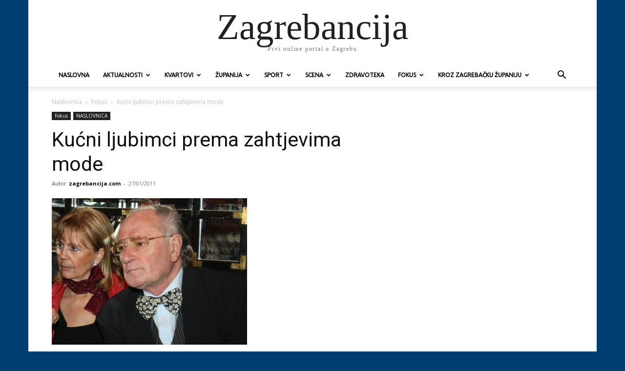

--- FILE ---
content_type: text/html; charset=UTF-8
request_url: https://www.zagrebancija.com/kucni-ljubimci-prema-zahtjevima-mode/
body_size: 174104
content:
<!doctype html >
<html lang="hr">
<head>
    <meta charset="UTF-8" />
    <title>Kućni ljubimci prema zahtjevima mode - Zagrebancija</title>
    <meta name="viewport" content="width=device-width, initial-scale=1.0">
    <link rel="pingback" href="https://www.zagrebancija.com/xmlrpc.php" />
    <meta name='robots' content='index, follow, max-image-preview:large, max-snippet:-1, max-video-preview:-1' />
<link rel="icon" type="image/png" href="https://zagrebancija.com/wp-content/uploads/2016/12/zagrebancija-favicon.jpg">
	<!-- This site is optimized with the Yoast SEO plugin v26.8 - https://yoast.com/product/yoast-seo-wordpress/ -->
	<link rel="canonical" href="https://www.zagrebancija.com/kucni-ljubimci-prema-zahtjevima-mode/" />
	<meta property="og:locale" content="hr_HR" />
	<meta property="og:type" content="article" />
	<meta property="og:title" content="Kućni ljubimci prema zahtjevima mode - Zagrebancija" />
	<meta property="og:description" content="Moj pokojni prijatelj uvijek je govorio - „Ukoliko želiš kupiti prijatelja za novac, kupi si psa“" />
	<meta property="og:url" content="https://www.zagrebancija.com/kucni-ljubimci-prema-zahtjevima-mode/" />
	<meta property="og:site_name" content="Zagrebancija" />
	<meta property="article:publisher" content="https://www.facebook.com/zagrebancija/" />
	<meta property="article:published_time" content="2011-01-27T10:18:00+00:00" />
	<meta property="og:image" content="https://www.zagrebancija.com/wp-content/uploads/2017/01/y256243163730716.jpg" />
	<meta property="og:image:width" content="400" />
	<meta property="og:image:height" content="300" />
	<meta property="og:image:type" content="image/jpeg" />
	<meta name="author" content="zagrebancija.com" />
	<meta name="twitter:card" content="summary_large_image" />
	<meta name="twitter:creator" content="@zagrebancije" />
	<meta name="twitter:site" content="@zagrebancije" />
	<meta name="twitter:label1" content="Napisao/la" />
	<meta name="twitter:data1" content="zagrebancija.com" />
	<meta name="twitter:label2" content="Procijenjeno vrijeme čitanja" />
	<meta name="twitter:data2" content="5 minuta" />
	<script type="application/ld+json" class="yoast-schema-graph">{"@context":"https://schema.org","@graph":[{"@type":"Article","@id":"https://www.zagrebancija.com/kucni-ljubimci-prema-zahtjevima-mode/#article","isPartOf":{"@id":"https://www.zagrebancija.com/kucni-ljubimci-prema-zahtjevima-mode/"},"author":{"name":"zagrebancija.com","@id":"https://www.zagrebancija.com/#/schema/person/60e1bf1452720bae0fb9751834c5df9e"},"headline":"Kućni ljubimci prema zahtjevima mode","datePublished":"2011-01-27T10:18:00+00:00","mainEntityOfPage":{"@id":"https://www.zagrebancija.com/kucni-ljubimci-prema-zahtjevima-mode/"},"wordCount":1027,"publisher":{"@id":"https://www.zagrebancija.com/#organization"},"image":{"@id":"https://www.zagrebancija.com/kucni-ljubimci-prema-zahtjevima-mode/#primaryimage"},"thumbnailUrl":"https://www.zagrebancija.com/wp-content/uploads/2017/01/y256243163730716.jpg","articleSection":["Fokus","NASLOVNICA"],"inLanguage":"hr"},{"@type":"WebPage","@id":"https://www.zagrebancija.com/kucni-ljubimci-prema-zahtjevima-mode/","url":"https://www.zagrebancija.com/kucni-ljubimci-prema-zahtjevima-mode/","name":"Kućni ljubimci prema zahtjevima mode - Zagrebancija","isPartOf":{"@id":"https://www.zagrebancija.com/#website"},"primaryImageOfPage":{"@id":"https://www.zagrebancija.com/kucni-ljubimci-prema-zahtjevima-mode/#primaryimage"},"image":{"@id":"https://www.zagrebancija.com/kucni-ljubimci-prema-zahtjevima-mode/#primaryimage"},"thumbnailUrl":"https://www.zagrebancija.com/wp-content/uploads/2017/01/y256243163730716.jpg","datePublished":"2011-01-27T10:18:00+00:00","breadcrumb":{"@id":"https://www.zagrebancija.com/kucni-ljubimci-prema-zahtjevima-mode/#breadcrumb"},"inLanguage":"hr","potentialAction":[{"@type":"ReadAction","target":["https://www.zagrebancija.com/kucni-ljubimci-prema-zahtjevima-mode/"]}]},{"@type":"ImageObject","inLanguage":"hr","@id":"https://www.zagrebancija.com/kucni-ljubimci-prema-zahtjevima-mode/#primaryimage","url":"https://www.zagrebancija.com/wp-content/uploads/2017/01/y256243163730716.jpg","contentUrl":"https://www.zagrebancija.com/wp-content/uploads/2017/01/y256243163730716.jpg","width":400,"height":300},{"@type":"BreadcrumbList","@id":"https://www.zagrebancija.com/kucni-ljubimci-prema-zahtjevima-mode/#breadcrumb","itemListElement":[{"@type":"ListItem","position":1,"name":"Početna stranica","item":"https://www.zagrebancija.com/"},{"@type":"ListItem","position":2,"name":"Kućni ljubimci prema zahtjevima mode"}]},{"@type":"WebSite","@id":"https://www.zagrebancija.com/#website","url":"https://www.zagrebancija.com/","name":"Zagrebancija","description":"Prvi online portal o Zagrebu","publisher":{"@id":"https://www.zagrebancija.com/#organization"},"potentialAction":[{"@type":"SearchAction","target":{"@type":"EntryPoint","urlTemplate":"https://www.zagrebancija.com/?s={search_term_string}"},"query-input":{"@type":"PropertyValueSpecification","valueRequired":true,"valueName":"search_term_string"}}],"inLanguage":"hr"},{"@type":"Organization","@id":"https://www.zagrebancija.com/#organization","name":"OTV d.d.","url":"https://www.zagrebancija.com/","logo":{"@type":"ImageObject","inLanguage":"hr","@id":"https://www.zagrebancija.com/#/schema/logo/image/","url":"https://www.zagrebancija.com/wp-content/uploads/2016/12/logo.jpg","contentUrl":"https://www.zagrebancija.com/wp-content/uploads/2016/12/logo.jpg","width":265,"height":84,"caption":"OTV d.d."},"image":{"@id":"https://www.zagrebancija.com/#/schema/logo/image/"},"sameAs":["https://www.facebook.com/zagrebancija/","https://x.com/zagrebancije","https://www.instagram.com/zagrebancija/","https://www.youtube.com/user/zagrebancijacom"]},{"@type":"Person","@id":"https://www.zagrebancija.com/#/schema/person/60e1bf1452720bae0fb9751834c5df9e","name":"zagrebancija.com","image":{"@type":"ImageObject","inLanguage":"hr","@id":"https://www.zagrebancija.com/#/schema/person/image/","url":"https://secure.gravatar.com/avatar/988b53f19aedab70c8a790aa508f0b753ab317b796fdc4dd4b56ed42140fb618?s=96&d=mm&r=g","contentUrl":"https://secure.gravatar.com/avatar/988b53f19aedab70c8a790aa508f0b753ab317b796fdc4dd4b56ed42140fb618?s=96&d=mm&r=g","caption":"zagrebancija.com"},"url":"https://www.zagrebancija.com/author/zagrebancija/"}]}</script>
	<!-- / Yoast SEO plugin. -->


<link rel='dns-prefetch' href='//fonts.googleapis.com' />
<link rel="alternate" type="application/rss+xml" title="Zagrebancija &raquo; Kanal" href="https://www.zagrebancija.com/feed/" />
<link rel="alternate" type="application/rss+xml" title="Zagrebancija &raquo; Kanal komentara" href="https://www.zagrebancija.com/comments/feed/" />
<link rel="alternate" title="oEmbed (JSON)" type="application/json+oembed" href="https://www.zagrebancija.com/wp-json/oembed/1.0/embed?url=https%3A%2F%2Fwww.zagrebancija.com%2Fkucni-ljubimci-prema-zahtjevima-mode%2F" />
<link rel="alternate" title="oEmbed (XML)" type="text/xml+oembed" href="https://www.zagrebancija.com/wp-json/oembed/1.0/embed?url=https%3A%2F%2Fwww.zagrebancija.com%2Fkucni-ljubimci-prema-zahtjevima-mode%2F&#038;format=xml" />
<style id='wp-img-auto-sizes-contain-inline-css' type='text/css'>
img:is([sizes=auto i],[sizes^="auto," i]){contain-intrinsic-size:3000px 1500px}
/*# sourceURL=wp-img-auto-sizes-contain-inline-css */
</style>
<style id='wp-emoji-styles-inline-css' type='text/css'>

	img.wp-smiley, img.emoji {
		display: inline !important;
		border: none !important;
		box-shadow: none !important;
		height: 1em !important;
		width: 1em !important;
		margin: 0 0.07em !important;
		vertical-align: -0.1em !important;
		background: none !important;
		padding: 0 !important;
	}
/*# sourceURL=wp-emoji-styles-inline-css */
</style>
<link rel='stylesheet' id='sr7css-css' href='//www.zagrebancija.com/wp-content/plugins/revslider/public/css/sr7.css?ver=6.7.38' type='text/css' media='all' />
<link rel='stylesheet' id='wp-polls-css' href='https://www.zagrebancija.com/wp-content/plugins/wp-polls/polls-css.css?ver=2.77.3' type='text/css' media='all' />
<style id='wp-polls-inline-css' type='text/css'>
.wp-polls .pollbar {
	margin: 1px;
	font-size: 6px;
	line-height: 8px;
	height: 8px;
	background-image: url('https://www.zagrebancija.com/wp-content/plugins/wp-polls/images/default/pollbg.gif');
	border: 1px solid #c8c8c8;
}

/*# sourceURL=wp-polls-inline-css */
</style>
<link rel='stylesheet' id='cmplz-general-css' href='https://www.zagrebancija.com/wp-content/plugins/complianz-gdpr/assets/css/cookieblocker.min.css?ver=1765896013' type='text/css' media='all' />
<link rel='stylesheet' id='td-plugin-multi-purpose-css' href='https://www.zagrebancija.com/wp-content/plugins/td-composer/td-multi-purpose/style.css?ver=9c5a7338c90cbd82cb580e34cffb127f' type='text/css' media='all' />
<link crossorigin="anonymous" rel='stylesheet' id='google-fonts-style-css' href='https://fonts.googleapis.com/css?family=Ubuntu%3A400%7COpen+Sans%3A400%2C600%2C700%7CRoboto%3A400%2C600%2C700&#038;display=swap&#038;ver=12.7.4' type='text/css' media='all' />
<link rel='stylesheet' id='td-theme-css' href='https://www.zagrebancija.com/wp-content/themes/Newspaper/style.css?ver=12.7.4' type='text/css' media='all' />
<style id='td-theme-inline-css' type='text/css'>@media (max-width:767px){.td-header-desktop-wrap{display:none}}@media (min-width:767px){.td-header-mobile-wrap{display:none}}</style>
<link rel='stylesheet' id='js_composer_front-css' href='https://www.zagrebancija.com/wp-content/plugins/js_composer/assets/css/js_composer.min.css?ver=8.7.2' type='text/css' media='all' />
<link rel='stylesheet' id='td-legacy-framework-front-style-css' href='https://www.zagrebancija.com/wp-content/plugins/td-composer/legacy/Newspaper/assets/css/td_legacy_main.css?ver=9c5a7338c90cbd82cb580e34cffb127f' type='text/css' media='all' />
<script type="text/javascript" src="//www.zagrebancija.com/wp-content/plugins/revslider/public/js/libs/tptools.js?ver=6.7.38" id="tp-tools-js" async="async" data-wp-strategy="async"></script>
<script type="text/javascript" src="//www.zagrebancija.com/wp-content/plugins/revslider/public/js/sr7.js?ver=6.7.38" id="sr7-js" async="async" data-wp-strategy="async"></script>
<script type="text/javascript" src="https://www.zagrebancija.com/wp-includes/js/jquery/jquery.min.js?ver=3.7.1" id="jquery-core-js"></script>
<script type="text/javascript" src="https://www.zagrebancija.com/wp-includes/js/jquery/jquery-migrate.min.js?ver=3.4.1" id="jquery-migrate-js"></script>
<script></script><link rel="https://api.w.org/" href="https://www.zagrebancija.com/wp-json/" /><link rel="alternate" title="JSON" type="application/json" href="https://www.zagrebancija.com/wp-json/wp/v2/posts/56208" /><link rel="EditURI" type="application/rsd+xml" title="RSD" href="https://www.zagrebancija.com/xmlrpc.php?rsd" />
<link type="text/css" rel="stylesheet" href="https://www.zagrebancija.com/wp-content/plugins/simple-pull-quote/css/simple-pull-quote.css" />
<meta name="generator" content="Powered by WPBakery Page Builder - drag and drop page builder for WordPress."/>
<link rel="amphtml" href="https://www.zagrebancija.com/kucni-ljubimci-prema-zahtjevima-mode/amp/"><link rel="preconnect" href="https://fonts.googleapis.com">
<link rel="preconnect" href="https://fonts.gstatic.com/" crossorigin>
<meta name="generator" content="Powered by Slider Revolution 6.7.38 - responsive, Mobile-Friendly Slider Plugin for WordPress with comfortable drag and drop interface." />

<!-- JS generated by theme -->

<script type="text/javascript" id="td-generated-header-js">
    
    

	    var tdBlocksArray = []; //here we store all the items for the current page

	    // td_block class - each ajax block uses a object of this class for requests
	    function tdBlock() {
		    this.id = '';
		    this.block_type = 1; //block type id (1-234 etc)
		    this.atts = '';
		    this.td_column_number = '';
		    this.td_current_page = 1; //
		    this.post_count = 0; //from wp
		    this.found_posts = 0; //from wp
		    this.max_num_pages = 0; //from wp
		    this.td_filter_value = ''; //current live filter value
		    this.is_ajax_running = false;
		    this.td_user_action = ''; // load more or infinite loader (used by the animation)
		    this.header_color = '';
		    this.ajax_pagination_infinite_stop = ''; //show load more at page x
	    }

        // td_js_generator - mini detector
        ( function () {
            var htmlTag = document.getElementsByTagName("html")[0];

	        if ( navigator.userAgent.indexOf("MSIE 10.0") > -1 ) {
                htmlTag.className += ' ie10';
            }

            if ( !!navigator.userAgent.match(/Trident.*rv\:11\./) ) {
                htmlTag.className += ' ie11';
            }

	        if ( navigator.userAgent.indexOf("Edge") > -1 ) {
                htmlTag.className += ' ieEdge';
            }

            if ( /(iPad|iPhone|iPod)/g.test(navigator.userAgent) ) {
                htmlTag.className += ' td-md-is-ios';
            }

            var user_agent = navigator.userAgent.toLowerCase();
            if ( user_agent.indexOf("android") > -1 ) {
                htmlTag.className += ' td-md-is-android';
            }

            if ( -1 !== navigator.userAgent.indexOf('Mac OS X')  ) {
                htmlTag.className += ' td-md-is-os-x';
            }

            if ( /chrom(e|ium)/.test(navigator.userAgent.toLowerCase()) ) {
               htmlTag.className += ' td-md-is-chrome';
            }

            if ( -1 !== navigator.userAgent.indexOf('Firefox') ) {
                htmlTag.className += ' td-md-is-firefox';
            }

            if ( -1 !== navigator.userAgent.indexOf('Safari') && -1 === navigator.userAgent.indexOf('Chrome') ) {
                htmlTag.className += ' td-md-is-safari';
            }

            if( -1 !== navigator.userAgent.indexOf('IEMobile') ){
                htmlTag.className += ' td-md-is-iemobile';
            }

        })();

        var tdLocalCache = {};

        ( function () {
            "use strict";

            tdLocalCache = {
                data: {},
                remove: function (resource_id) {
                    delete tdLocalCache.data[resource_id];
                },
                exist: function (resource_id) {
                    return tdLocalCache.data.hasOwnProperty(resource_id) && tdLocalCache.data[resource_id] !== null;
                },
                get: function (resource_id) {
                    return tdLocalCache.data[resource_id];
                },
                set: function (resource_id, cachedData) {
                    tdLocalCache.remove(resource_id);
                    tdLocalCache.data[resource_id] = cachedData;
                }
            };
        })();

    
    
var td_viewport_interval_list=[{"limitBottom":767,"sidebarWidth":228},{"limitBottom":1018,"sidebarWidth":300},{"limitBottom":1140,"sidebarWidth":324}];
var tdc_is_installed="yes";
var tdc_domain_active=false;
var td_ajax_url="https:\/\/www.zagrebancija.com\/wp-admin\/admin-ajax.php?td_theme_name=Newspaper&v=12.7.4";
var td_get_template_directory_uri="https:\/\/www.zagrebancija.com\/wp-content\/plugins\/td-composer\/legacy\/common";
var tds_snap_menu="snap";
var tds_logo_on_sticky="";
var tds_header_style="";
var td_please_wait="Please wait...";
var td_email_user_pass_incorrect="User or password incorrect!";
var td_email_user_incorrect="Email or username incorrect!";
var td_email_incorrect="Email incorrect!";
var td_user_incorrect="Username incorrect!";
var td_email_user_empty="Email or username empty!";
var td_pass_empty="Pass empty!";
var td_pass_pattern_incorrect="Invalid Pass Pattern!";
var td_retype_pass_incorrect="Retyped Pass incorrect!";
var tds_more_articles_on_post_enable="show";
var tds_more_articles_on_post_time_to_wait="";
var tds_more_articles_on_post_pages_distance_from_top=0;
var tds_captcha="";
var tds_theme_color_site_wide="#003d73";
var tds_smart_sidebar="enabled";
var tdThemeName="Newspaper";
var tdThemeNameWl="Newspaper";
var td_magnific_popup_translation_tPrev="Previous (Left arrow key)";
var td_magnific_popup_translation_tNext="Next (Right arrow key)";
var td_magnific_popup_translation_tCounter="%curr% of %total%";
var td_magnific_popup_translation_ajax_tError="The content from %url% could not be loaded.";
var td_magnific_popup_translation_image_tError="The image #%curr% could not be loaded.";
var tdBlockNonce="cb5afad315";
var tdMobileMenu="enabled";
var tdMobileSearch="enabled";
var tdDateNamesI18n={"month_names":["sije\u010danj","velja\u010da","o\u017eujak","travanj","svibanj","lipanj","srpanj","kolovoz","rujan","listopad","studeni","prosinac"],"month_names_short":["sij","velj","o\u017eu","tra","svi","lip","srp","kol","ruj","lis","stu","pro"],"day_names":["Nedjelja","Ponedjeljak","Utorak","Srijeda","\u010cetvrtak","Petak","Subota"],"day_names_short":["Ned","Pon","Uto","Sri","\u010cet","Pet","Sub"]};
var tdb_modal_confirm="Save";
var tdb_modal_cancel="Cancel";
var tdb_modal_confirm_alt="Yes";
var tdb_modal_cancel_alt="No";
var td_deploy_mode="deploy";
var td_ad_background_click_link="";
var td_ad_background_click_target="";
</script>


<!-- Header style compiled by theme -->

<style>body{background-color:#003d73}ul.sf-menu>.menu-item>a{font-family:Ubuntu;font-size:12px}:root{--td_theme_color:#003d73;--td_slider_text:rgba(0,61,115,0.7);--td_header_color:#222222}</style>

<!-- Global site tag (gtag.js) - Google Analytics -->
<script async src="https://www.googletagmanager.com/gtag/js?id=UA-10329484-1"></script>
<script>
  window.dataLayer = window.dataLayer || [];
  function gtag(){dataLayer.push(arguments);}
  gtag('js', new Date());

  gtag('config', 'UA-10329484-1');
</script>



<script type="application/ld+json">
    {
        "@context": "https://schema.org",
        "@type": "BreadcrumbList",
        "itemListElement": [
            {
                "@type": "ListItem",
                "position": 1,
                "item": {
                    "@type": "WebSite",
                    "@id": "https://www.zagrebancija.com/",
                    "name": "Naslovnica"
                }
            },
            {
                "@type": "ListItem",
                "position": 2,
                    "item": {
                    "@type": "WebPage",
                    "@id": "https://www.zagrebancija.com/kategorija/fokus/",
                    "name": "Fokus"
                }
            }
            ,{
                "@type": "ListItem",
                "position": 3,
                    "item": {
                    "@type": "WebPage",
                    "@id": "https://www.zagrebancija.com/kucni-ljubimci-prema-zahtjevima-mode/",
                    "name": "Kućni ljubimci prema zahtjevima mode"                                
                }
            }    
        ]
    }
</script>
<script>
	window._tpt			??= {};
	window.SR7			??= {};
	_tpt.R				??= {};
	_tpt.R.fonts		??= {};
	_tpt.R.fonts.customFonts??= {};
	SR7.devMode			=  false;
	SR7.F 				??= {};
	SR7.G				??= {};
	SR7.LIB				??= {};
	SR7.E				??= {};
	SR7.E.gAddons		??= {};
	SR7.E.php 			??= {};
	SR7.E.nonce			= '3f801e99e9';
	SR7.E.ajaxurl		= 'https://www.zagrebancija.com/wp-admin/admin-ajax.php';
	SR7.E.resturl		= 'https://www.zagrebancija.com/wp-json/';
	SR7.E.slug_path		= 'revslider/revslider.php';
	SR7.E.slug			= 'revslider';
	SR7.E.plugin_url	= 'https://www.zagrebancija.com/wp-content/plugins/revslider/';
	SR7.E.wp_plugin_url = 'https://www.zagrebancija.com/wp-content/plugins/';
	SR7.E.revision		= '6.7.38';
	SR7.E.fontBaseUrl	= '';
	SR7.G.breakPoints 	= [1240,1024,778,480];
	SR7.G.fSUVW 		= false;
	SR7.E.modules 		= ['module','page','slide','layer','draw','animate','srtools','canvas','defaults','carousel','navigation','media','modifiers','migration'];
	SR7.E.libs 			= ['WEBGL'];
	SR7.E.css 			= ['csslp','cssbtns','cssfilters','cssnav','cssmedia'];
	SR7.E.resources		= {};
	SR7.E.ytnc			= false;
	SR7.JSON			??= {};
/*! Slider Revolution 7.0 - Page Processor */
!function(){"use strict";window.SR7??={},window._tpt??={},SR7.version="Slider Revolution 6.7.16",_tpt.getMobileZoom=()=>_tpt.is_mobile?document.documentElement.clientWidth/window.innerWidth:1,_tpt.getWinDim=function(t){_tpt.screenHeightWithUrlBar??=window.innerHeight;let e=SR7.F?.modal?.visible&&SR7.M[SR7.F.module.getIdByAlias(SR7.F.modal.requested)];_tpt.scrollBar=window.innerWidth!==document.documentElement.clientWidth||e&&window.innerWidth!==e.c.module.clientWidth,_tpt.winW=_tpt.getMobileZoom()*window.innerWidth-(_tpt.scrollBar||"prepare"==t?_tpt.scrollBarW??_tpt.mesureScrollBar():0),_tpt.winH=_tpt.getMobileZoom()*window.innerHeight,_tpt.winWAll=document.documentElement.clientWidth},_tpt.getResponsiveLevel=function(t,e){return SR7.G.fSUVW?_tpt.closestGE(t,window.innerWidth):_tpt.closestGE(t,_tpt.winWAll)},_tpt.mesureScrollBar=function(){let t=document.createElement("div");return t.className="RSscrollbar-measure",t.style.width="100px",t.style.height="100px",t.style.overflow="scroll",t.style.position="absolute",t.style.top="-9999px",document.body.appendChild(t),_tpt.scrollBarW=t.offsetWidth-t.clientWidth,document.body.removeChild(t),_tpt.scrollBarW},_tpt.loadCSS=async function(t,e,s){return s?_tpt.R.fonts.required[e].status=1:(_tpt.R[e]??={},_tpt.R[e].status=1),new Promise(((i,n)=>{if(_tpt.isStylesheetLoaded(t))s?_tpt.R.fonts.required[e].status=2:_tpt.R[e].status=2,i();else{const o=document.createElement("link");o.rel="stylesheet";let l="text",r="css";o["type"]=l+"/"+r,o.href=t,o.onload=()=>{s?_tpt.R.fonts.required[e].status=2:_tpt.R[e].status=2,i()},o.onerror=()=>{s?_tpt.R.fonts.required[e].status=3:_tpt.R[e].status=3,n(new Error(`Failed to load CSS: ${t}`))},document.head.appendChild(o)}}))},_tpt.addContainer=function(t){const{tag:e="div",id:s,class:i,datas:n,textContent:o,iHTML:l}=t,r=document.createElement(e);if(s&&""!==s&&(r.id=s),i&&""!==i&&(r.className=i),n)for(const[t,e]of Object.entries(n))"style"==t?r.style.cssText=e:r.setAttribute(`data-${t}`,e);return o&&(r.textContent=o),l&&(r.innerHTML=l),r},_tpt.collector=function(){return{fragment:new DocumentFragment,add(t){var e=_tpt.addContainer(t);return this.fragment.appendChild(e),e},append(t){t.appendChild(this.fragment)}}},_tpt.isStylesheetLoaded=function(t){let e=t.split("?")[0];return Array.from(document.querySelectorAll('link[rel="stylesheet"], link[rel="preload"]')).some((t=>t.href.split("?")[0]===e))},_tpt.preloader={requests:new Map,preloaderTemplates:new Map,show:function(t,e){if(!e||!t)return;const{type:s,color:i}=e;if(s<0||"off"==s)return;const n=`preloader_${s}`;let o=this.preloaderTemplates.get(n);o||(o=this.build(s,i),this.preloaderTemplates.set(n,o)),this.requests.has(t)||this.requests.set(t,{count:0});const l=this.requests.get(t);clearTimeout(l.timer),l.count++,1===l.count&&(l.timer=setTimeout((()=>{l.preloaderClone=o.cloneNode(!0),l.anim&&l.anim.kill(),void 0!==_tpt.gsap?l.anim=_tpt.gsap.fromTo(l.preloaderClone,1,{opacity:0},{opacity:1}):l.preloaderClone.classList.add("sr7-fade-in"),t.appendChild(l.preloaderClone)}),150))},hide:function(t){if(!this.requests.has(t))return;const e=this.requests.get(t);e.count--,e.count<0&&(e.count=0),e.anim&&e.anim.kill(),0===e.count&&(clearTimeout(e.timer),e.preloaderClone&&(e.preloaderClone.classList.remove("sr7-fade-in"),e.anim=_tpt.gsap.to(e.preloaderClone,.3,{opacity:0,onComplete:function(){e.preloaderClone.remove()}})))},state:function(t){if(!this.requests.has(t))return!1;return this.requests.get(t).count>0},build:(t,e="#ffffff",s="")=>{if(t<0||"off"===t)return null;const i=parseInt(t);if(t="prlt"+i,isNaN(i))return null;if(_tpt.loadCSS(SR7.E.plugin_url+"public/css/preloaders/t"+i+".css","preloader_"+t),isNaN(i)||i<6){const n=`background-color:${e}`,o=1===i||2==i?n:"",l=3===i||4==i?n:"",r=_tpt.collector();["dot1","dot2","bounce1","bounce2","bounce3"].forEach((t=>r.add({tag:"div",class:t,datas:{style:l}})));const d=_tpt.addContainer({tag:"sr7-prl",class:`${t} ${s}`,datas:{style:o}});return r.append(d),d}{let n={};if(7===i){let t;e.startsWith("#")?(t=e.replace("#",""),t=`rgba(${parseInt(t.substring(0,2),16)}, ${parseInt(t.substring(2,4),16)}, ${parseInt(t.substring(4,6),16)}, `):e.startsWith("rgb")&&(t=e.slice(e.indexOf("(")+1,e.lastIndexOf(")")).split(",").map((t=>t.trim())),t=`rgba(${t[0]}, ${t[1]}, ${t[2]}, `),t&&(n.style=`border-top-color: ${t}0.65); border-bottom-color: ${t}0.15); border-left-color: ${t}0.65); border-right-color: ${t}0.15)`)}else 12===i&&(n.style=`background:${e}`);const o=[10,0,4,2,5,9,0,4,4,2][i-6],l=_tpt.collector(),r=l.add({tag:"div",class:"sr7-prl-inner",datas:n});Array.from({length:o}).forEach((()=>r.appendChild(l.add({tag:"span",datas:{style:`background:${e}`}}))));const d=_tpt.addContainer({tag:"sr7-prl",class:`${t} ${s}`});return l.append(d),d}}},SR7.preLoader={show:(t,e)=>{"off"!==(SR7.M[t]?.settings?.pLoader?.type??"off")&&_tpt.preloader.show(e||SR7.M[t].c.module,SR7.M[t]?.settings?.pLoader??{color:"#fff",type:10})},hide:(t,e)=>{"off"!==(SR7.M[t]?.settings?.pLoader?.type??"off")&&_tpt.preloader.hide(e||SR7.M[t].c.module)},state:(t,e)=>_tpt.preloader.state(e||SR7.M[t].c.module)},_tpt.prepareModuleHeight=function(t){window.SR7.M??={},window.SR7.M[t.id]??={},"ignore"==t.googleFont&&(SR7.E.ignoreGoogleFont=!0);let e=window.SR7.M[t.id];if(null==_tpt.scrollBarW&&_tpt.mesureScrollBar(),e.c??={},e.states??={},e.settings??={},e.settings.size??={},t.fixed&&(e.settings.fixed=!0),e.c.module=document.querySelector("sr7-module#"+t.id),e.c.adjuster=e.c.module.getElementsByTagName("sr7-adjuster")[0],e.c.content=e.c.module.getElementsByTagName("sr7-content")[0],"carousel"==t.type&&(e.c.carousel=e.c.content.getElementsByTagName("sr7-carousel")[0]),null==e.c.module||null==e.c.module)return;t.plType&&t.plColor&&(e.settings.pLoader={type:t.plType,color:t.plColor}),void 0===t.plType||"off"===t.plType||SR7.preLoader.state(t.id)&&SR7.preLoader.state(t.id,e.c.module)||SR7.preLoader.show(t.id,e.c.module),_tpt.winW||_tpt.getWinDim("prepare"),_tpt.getWinDim();let s=""+e.c.module.dataset?.modal;"modal"==s||"true"==s||"undefined"!==s&&"false"!==s||(e.settings.size.fullWidth=t.size.fullWidth,e.LEV??=_tpt.getResponsiveLevel(window.SR7.G.breakPoints,t.id),t.vpt=_tpt.fillArray(t.vpt,5),e.settings.vPort=t.vpt[e.LEV],void 0!==t.el&&"720"==t.el[4]&&t.gh[4]!==t.el[4]&&"960"==t.el[3]&&t.gh[3]!==t.el[3]&&"768"==t.el[2]&&t.gh[2]!==t.el[2]&&delete t.el,e.settings.size.height=null==t.el||null==t.el[e.LEV]||0==t.el[e.LEV]||"auto"==t.el[e.LEV]?_tpt.fillArray(t.gh,5,-1):_tpt.fillArray(t.el,5,-1),e.settings.size.width=_tpt.fillArray(t.gw,5,-1),e.settings.size.minHeight=_tpt.fillArray(t.mh??[0],5,-1),e.cacheSize={fullWidth:e.settings.size?.fullWidth,fullHeight:e.settings.size?.fullHeight},void 0!==t.off&&(t.off?.t&&(e.settings.size.m??={})&&(e.settings.size.m.t=t.off.t),t.off?.b&&(e.settings.size.m??={})&&(e.settings.size.m.b=t.off.b),t.off?.l&&(e.settings.size.p??={})&&(e.settings.size.p.l=t.off.l),t.off?.r&&(e.settings.size.p??={})&&(e.settings.size.p.r=t.off.r),e.offsetPrepared=!0),_tpt.updatePMHeight(t.id,t,!0))},_tpt.updatePMHeight=(t,e,s)=>{let i=SR7.M[t];var n=i.settings.size.fullWidth?_tpt.winW:i.c.module.parentNode.offsetWidth;n=0===n||isNaN(n)?_tpt.winW:n;let o=i.settings.size.width[i.LEV]||i.settings.size.width[i.LEV++]||i.settings.size.width[i.LEV--]||n,l=i.settings.size.height[i.LEV]||i.settings.size.height[i.LEV++]||i.settings.size.height[i.LEV--]||0,r=i.settings.size.minHeight[i.LEV]||i.settings.size.minHeight[i.LEV++]||i.settings.size.minHeight[i.LEV--]||0;if(l="auto"==l?0:l,l=parseInt(l),"carousel"!==e.type&&(n-=parseInt(e.onw??0)||0),i.MP=!i.settings.size.fullWidth&&n<o||_tpt.winW<o?Math.min(1,n/o):1,e.size.fullScreen||e.size.fullHeight){let t=parseInt(e.fho)||0,s=(""+e.fho).indexOf("%")>-1;e.newh=_tpt.winH-(s?_tpt.winH*t/100:t)}else e.newh=i.MP*Math.max(l,r);if(e.newh+=(parseInt(e.onh??0)||0)+(parseInt(e.carousel?.pt)||0)+(parseInt(e.carousel?.pb)||0),void 0!==e.slideduration&&(e.newh=Math.max(e.newh,parseInt(e.slideduration)/3)),e.shdw&&_tpt.buildShadow(e.id,e),i.c.adjuster.style.height=e.newh+"px",i.c.module.style.height=e.newh+"px",i.c.content.style.height=e.newh+"px",i.states.heightPrepared=!0,i.dims??={},i.dims.moduleRect=i.c.module.getBoundingClientRect(),i.c.content.style.left="-"+i.dims.moduleRect.left+"px",!i.settings.size.fullWidth)return s&&requestAnimationFrame((()=>{n!==i.c.module.parentNode.offsetWidth&&_tpt.updatePMHeight(e.id,e)})),void _tpt.bgStyle(e.id,e,window.innerWidth==_tpt.winW,!0);_tpt.bgStyle(e.id,e,window.innerWidth==_tpt.winW,!0),requestAnimationFrame((function(){s&&requestAnimationFrame((()=>{n!==i.c.module.parentNode.offsetWidth&&_tpt.updatePMHeight(e.id,e)}))})),i.earlyResizerFunction||(i.earlyResizerFunction=function(){requestAnimationFrame((function(){_tpt.getWinDim(),_tpt.moduleDefaults(e.id,e),_tpt.updateSlideBg(t,!0)}))},window.addEventListener("resize",i.earlyResizerFunction))},_tpt.buildShadow=function(t,e){let s=SR7.M[t];null==s.c.shadow&&(s.c.shadow=document.createElement("sr7-module-shadow"),s.c.shadow.classList.add("sr7-shdw-"+e.shdw),s.c.content.appendChild(s.c.shadow))},_tpt.bgStyle=async(t,e,s,i,n)=>{const o=SR7.M[t];if((e=e??o.settings).fixed&&!o.c.module.classList.contains("sr7-top-fixed")&&(o.c.module.classList.add("sr7-top-fixed"),o.c.module.style.position="fixed",o.c.module.style.width="100%",o.c.module.style.top="0px",o.c.module.style.left="0px",o.c.module.style.pointerEvents="none",o.c.module.style.zIndex=5e3,o.c.content.style.pointerEvents="none"),null==o.c.bgcanvas){let t=document.createElement("sr7-module-bg"),l=!1;if("string"==typeof e?.bg?.color&&e?.bg?.color.includes("{"))if(_tpt.gradient&&_tpt.gsap)e.bg.color=_tpt.gradient.convert(e.bg.color);else try{let t=JSON.parse(e.bg.color);(t?.orig||t?.string)&&(e.bg.color=JSON.parse(e.bg.color))}catch(t){return}let r="string"==typeof e?.bg?.color?e?.bg?.color||"transparent":e?.bg?.color?.string??e?.bg?.color?.orig??e?.bg?.color?.color??"transparent";if(t.style["background"+(String(r).includes("grad")?"":"Color")]=r,("transparent"!==r||n)&&(l=!0),o.offsetPrepared&&(t.style.visibility="hidden"),e?.bg?.image?.src&&(t.style.backgroundImage=`url(${e?.bg?.image.src})`,t.style.backgroundSize=""==(e.bg.image?.size??"")?"cover":e.bg.image.size,t.style.backgroundPosition=e.bg.image.position,t.style.backgroundRepeat=""==e.bg.image.repeat||null==e.bg.image.repeat?"no-repeat":e.bg.image.repeat,l=!0),!l)return;o.c.bgcanvas=t,e.size.fullWidth?t.style.width=_tpt.winW-(s&&_tpt.winH<document.body.offsetHeight?_tpt.scrollBarW:0)+"px":i&&(t.style.width=o.c.module.offsetWidth+"px"),e.sbt?.use?o.c.content.appendChild(o.c.bgcanvas):o.c.module.appendChild(o.c.bgcanvas)}o.c.bgcanvas.style.height=void 0!==e.newh?e.newh+"px":("carousel"==e.type?o.dims.module.h:o.dims.content.h)+"px",o.c.bgcanvas.style.left=!s&&e.sbt?.use||o.c.bgcanvas.closest("SR7-CONTENT")?"0px":"-"+(o?.dims?.moduleRect?.left??0)+"px"},_tpt.updateSlideBg=function(t,e){const s=SR7.M[t];let i=s.settings;s?.c?.bgcanvas&&(i.size.fullWidth?s.c.bgcanvas.style.width=_tpt.winW-(e&&_tpt.winH<document.body.offsetHeight?_tpt.scrollBarW:0)+"px":preparing&&(s.c.bgcanvas.style.width=s.c.module.offsetWidth+"px"))},_tpt.moduleDefaults=(t,e)=>{let s=SR7.M[t];null!=s&&null!=s.c&&null!=s.c.module&&(s.dims??={},s.dims.moduleRect=s.c.module.getBoundingClientRect(),s.c.content.style.left="-"+s.dims.moduleRect.left+"px",s.c.content.style.width=_tpt.winW-_tpt.scrollBarW+"px","carousel"==e.type&&(s.c.module.style.overflow="visible"),_tpt.bgStyle(t,e,window.innerWidth==_tpt.winW))},_tpt.getOffset=t=>{var e=t.getBoundingClientRect(),s=window.pageXOffset||document.documentElement.scrollLeft,i=window.pageYOffset||document.documentElement.scrollTop;return{top:e.top+i,left:e.left+s}},_tpt.fillArray=function(t,e){let s,i;t=Array.isArray(t)?t:[t];let n=Array(e),o=t.length;for(i=0;i<t.length;i++)n[i+(e-o)]=t[i],null==s&&"#"!==t[i]&&(s=t[i]);for(let t=0;t<e;t++)void 0!==n[t]&&"#"!=n[t]||(n[t]=s),s=n[t];return n},_tpt.closestGE=function(t,e){let s=Number.MAX_VALUE,i=-1;for(let n=0;n<t.length;n++)t[n]-1>=e&&t[n]-1-e<s&&(s=t[n]-1-e,i=n);return++i}}();</script>

<!-- Button style compiled by theme -->

<style>.tdm-btn-style1{background-color:#003d73}.tdm-btn-style2:before{border-color:#003d73}.tdm-btn-style2{color:#003d73}.tdm-btn-style3{-webkit-box-shadow:0 2px 16px #003d73;-moz-box-shadow:0 2px 16px #003d73;box-shadow:0 2px 16px #003d73}.tdm-btn-style3:hover{-webkit-box-shadow:0 4px 26px #003d73;-moz-box-shadow:0 4px 26px #003d73;box-shadow:0 4px 26px #003d73}</style>

<noscript><style> .wpb_animate_when_almost_visible { opacity: 1; }</style></noscript>	<style id="tdw-css-placeholder"></style></head>

<body data-rsssl=1 class="wp-singular post-template-default single single-post postid-56208 single-format-standard wp-theme-Newspaper kucni-ljubimci-prema-zahtjevima-mode global-block-template-1 wpb-js-composer js-comp-ver-8.7.2 vc_responsive td-boxed-layout" itemscope="itemscope" itemtype="https://schema.org/WebPage">

    <div class="td-scroll-up" data-style="style1"><i class="td-icon-menu-up"></i></div>
    <div class="td-menu-background" style="visibility:hidden"></div>
<div id="td-mobile-nav" style="visibility:hidden">
    <div class="td-mobile-container">
        <!-- mobile menu top section -->
        <div class="td-menu-socials-wrap">
            <!-- socials -->
            <div class="td-menu-socials">
                
        <span class="td-social-icon-wrap">
            <a target="_blank" href="https://www.facebook.com/zagrebancija/" title="Facebook">
                <i class="td-icon-font td-icon-facebook"></i>
                <span style="display: none">Facebook</span>
            </a>
        </span>
        <span class="td-social-icon-wrap">
            <a target="_blank" href="https://www.instagram.com/zagrebancija/" title="Instagram">
                <i class="td-icon-font td-icon-instagram"></i>
                <span style="display: none">Instagram</span>
            </a>
        </span>
        <span class="td-social-icon-wrap">
            <a target="_blank" href="https://twitter.com/zagrebancije" title="Twitter">
                <i class="td-icon-font td-icon-twitter"></i>
                <span style="display: none">Twitter</span>
            </a>
        </span>
        <span class="td-social-icon-wrap">
            <a target="_blank" href="https://www.youtube.com/user/zagrebancijacom" title="Youtube">
                <i class="td-icon-font td-icon-youtube"></i>
                <span style="display: none">Youtube</span>
            </a>
        </span>            </div>
            <!-- close button -->
            <div class="td-mobile-close">
                <span><i class="td-icon-close-mobile"></i></span>
            </div>
        </div>

        <!-- login section -->
        
        <!-- menu section -->
        <div class="td-mobile-content">
            <div class="menu-izbornik-za-pokazat-container"><ul id="menu-izbornik-za-pokazat" class="td-mobile-main-menu"><li id="menu-item-18120" class="menu-item menu-item-type-post_type menu-item-object-page menu-item-home menu-item-first menu-item-18120"><a href="https://www.zagrebancija.com/">Naslovna</a></li>
<li id="menu-item-16744" class="menu-item menu-item-type-taxonomy menu-item-object-category menu-item-has-children menu-item-16744"><a href="https://www.zagrebancija.com/kategorija/aktualnosti/">Aktualnosti<i class="td-icon-menu-right td-element-after"></i></a>
<ul class="sub-menu">
	<li id="menu-item-0" class="menu-item-0"><a href="https://www.zagrebancija.com/kategorija/aktualnosti/crna-kronika/">Crna kronika</a></li>
	<li class="menu-item-0"><a href="https://www.zagrebancija.com/kategorija/aktualnosti/drustvo/">Društvo</a></li>
	<li class="menu-item-0"><a href="https://www.zagrebancija.com/kategorija/aktualnosti/naslovnica/">NASLOVNICA</a></li>
	<li class="menu-item-0"><a href="https://www.zagrebancija.com/kategorija/aktualnosti/nekretnine/">Nekretnine</a></li>
	<li class="menu-item-0"><a href="https://www.zagrebancija.com/kategorija/aktualnosti/politika/">Politika</a></li>
</ul>
</li>
<li id="menu-item-16730" class="menu-item menu-item-type-taxonomy menu-item-object-category menu-item-has-children menu-item-16730"><a href="https://www.zagrebancija.com/kategorija/kvartovi/">Kvartovi<i class="td-icon-menu-right td-element-after"></i></a>
<ul class="sub-menu">
	<li class="menu-item-0"><a href="https://www.zagrebancija.com/kategorija/kvartovi/brezovica/">Brezovica</a></li>
	<li class="menu-item-0"><a href="https://www.zagrebancija.com/kategorija/kvartovi/crnomerec/">Črnomerec</a></li>
	<li class="menu-item-0"><a href="https://www.zagrebancija.com/kategorija/kvartovi/donji-grad/">Donji grad</a></li>
	<li class="menu-item-0"><a href="https://www.zagrebancija.com/kategorija/kvartovi/dubrava/">Dubrava</a></li>
	<li class="menu-item-0"><a href="https://www.zagrebancija.com/kategorija/kvartovi/gornji-grad/">Gornji grad</a></li>
	<li class="menu-item-0"><a href="https://www.zagrebancija.com/kategorija/kvartovi/maksimir/">Maksimir</a></li>
	<li class="menu-item-0"><a href="https://www.zagrebancija.com/kategorija/kvartovi/naslovnica-kvartovi/">NASLOVNICA</a></li>
	<li class="menu-item-0"><a href="https://www.zagrebancija.com/kategorija/kvartovi/novi-zagreb/">Novi Zagreb</a></li>
	<li class="menu-item-0"><a href="https://www.zagrebancija.com/kategorija/kvartovi/pescenica/">Peščenica</a></li>
	<li class="menu-item-0"><a href="https://www.zagrebancija.com/kategorija/kvartovi/podsljeme/">Podsljeme</a></li>
	<li class="menu-item-0"><a href="https://www.zagrebancija.com/kategorija/kvartovi/podsused/">Podsused</a></li>
	<li class="menu-item-0"><a href="https://www.zagrebancija.com/kategorija/kvartovi/sesvete/">Sesvete</a></li>
	<li class="menu-item-0"><a href="https://www.zagrebancija.com/kategorija/kvartovi/stenjevec/">Stenjevec</a></li>
	<li class="menu-item-0"><a href="https://www.zagrebancija.com/kategorija/kvartovi/tresnjevka/">Trešnjevka</a></li>
	<li class="menu-item-0"><a href="https://www.zagrebancija.com/kategorija/kvartovi/trnje/">Trnje</a></li>
</ul>
</li>
<li id="menu-item-16747" class="menu-item menu-item-type-taxonomy menu-item-object-category menu-item-has-children menu-item-16747"><a href="https://www.zagrebancija.com/kategorija/zupanija/">Županija<i class="td-icon-menu-right td-element-after"></i></a>
<ul class="sub-menu">
	<li class="menu-item-0"><a href="https://www.zagrebancija.com/kategorija/zupanija/dugo-selo/">Dugo Selo</a></li>
	<li class="menu-item-0"><a href="https://www.zagrebancija.com/kategorija/zupanija/ivanic-grad/">Ivanić Grad</a></li>
	<li class="menu-item-0"><a href="https://www.zagrebancija.com/kategorija/zupanija/jastrebarsko/">Jastrebarsko</a></li>
	<li class="menu-item-0"><a href="https://www.zagrebancija.com/kategorija/zupanija/naslovnica-zupanija/">NASLOVNICA</a></li>
	<li class="menu-item-0"><a href="https://www.zagrebancija.com/kategorija/zupanija/samobor/">Samobor</a></li>
	<li class="menu-item-0"><a href="https://www.zagrebancija.com/kategorija/zupanija/sveta-nedelja/">Sveta Nedelja</a></li>
	<li class="menu-item-0"><a href="https://www.zagrebancija.com/kategorija/zupanija/sveti-ivan-zelina/">Sveti Ivan Zelina</a></li>
	<li class="menu-item-0"><a href="https://www.zagrebancija.com/kategorija/zupanija/velika-gorica/">Velika Gorica</a></li>
	<li class="menu-item-0"><a href="https://www.zagrebancija.com/kategorija/zupanija/vrbovec/">Vrbovec</a></li>
	<li class="menu-item-0"><a href="https://www.zagrebancija.com/kategorija/zupanija/zapresic/">Zaprešić</a></li>
</ul>
</li>
<li id="menu-item-16746" class="menu-item menu-item-type-taxonomy menu-item-object-category menu-item-has-children menu-item-16746"><a href="https://www.zagrebancija.com/kategorija/sport/">Sport<i class="td-icon-menu-right td-element-after"></i></a>
<ul class="sub-menu">
	<li class="menu-item-0"><a href="https://www.zagrebancija.com/kategorija/sport/hokej/">Hokej</a></li>
	<li class="menu-item-0"><a href="https://www.zagrebancija.com/kategorija/sport/izvan-sportskih-borilista/">Izvan sportskih borilišta</a></li>
	<li class="menu-item-0"><a href="https://www.zagrebancija.com/kategorija/sport/kosarka/">Košarka</a></li>
	<li class="menu-item-0"><a href="https://www.zagrebancija.com/kategorija/sport/naslovnica-sport/">NASLOVNICA</a></li>
	<li class="menu-item-0"><a href="https://www.zagrebancija.com/kategorija/sport/nogomet/">Nogomet</a></li>
	<li class="menu-item-0"><a href="https://www.zagrebancija.com/kategorija/sport/ostali-sportovi/">Ostali sportovi</a></li>
	<li class="menu-item-0"><a href="https://www.zagrebancija.com/kategorija/sport/rukomet/">Rukomet</a></li>
	<li class="menu-item-0"><a href="https://www.zagrebancija.com/kategorija/sport/snow-queen-trophy/">Snow Queen Trophy</a></li>
</ul>
</li>
<li id="menu-item-16748" class="menu-item menu-item-type-taxonomy menu-item-object-category menu-item-has-children menu-item-16748"><a href="https://www.zagrebancija.com/kategorija/scena/">Scena<i class="td-icon-menu-right td-element-after"></i></a>
<ul class="sub-menu">
	<li class="menu-item-0"><a href="https://www.zagrebancija.com/kategorija/scena/kultura/">Art Kutak</a></li>
	<li class="menu-item-0"><a href="https://www.zagrebancija.com/kategorija/scena/moda-i-ljepota/">Moda i ljepota</a></li>
	<li class="menu-item-0"><a href="https://www.zagrebancija.com/kategorija/scena/naslovnica-scena/">NASLOVNICA</a></li>
	<li class="menu-item-0"><a href="https://www.zagrebancija.com/kategorija/scena/nocni-zivot/">Noćni život</a></li>
	<li class="menu-item-0"><a href="https://www.zagrebancija.com/kategorija/scena/poznati/">Poznati</a></li>
	<li class="menu-item-0"><a href="https://www.zagrebancija.com/kategorija/scena/zagrebacka-spica/">Zagrebačka špica</a></li>
	<li class="menu-item-0"><a href="https://www.zagrebancija.com/kategorija/scena/zivot/">Život</a></li>
</ul>
</li>
<li id="menu-item-94695" class="menu-item menu-item-type-taxonomy menu-item-object-category menu-item-94695"><a href="https://www.zagrebancija.com/kategorija/zdrav-zivot/zdrav-zivot-zdrav-zivot/">Zdravoteka</a></li>
<li id="menu-item-16745" class="menu-item menu-item-type-taxonomy menu-item-object-category current-post-ancestor current-menu-parent current-post-parent menu-item-has-children menu-item-16745"><a href="https://www.zagrebancija.com/kategorija/fokus/">Fokus<i class="td-icon-menu-right td-element-after"></i></a>
<ul class="sub-menu">
	<li class="menu-item-0"><a href="https://www.zagrebancija.com/kategorija/fokus/kolumne/">Kolumne</a></li>
	<li class="menu-item-0"><a href="https://www.zagrebancija.com/kategorija/fokus/komentari/">Komentari</a></li>
	<li class="menu-item-0"><a href="https://www.zagrebancija.com/kategorija/fokus/naslovnica-fokus/">NASLOVNICA</a></li>
</ul>
</li>
<li id="menu-item-102835" class="menu-item menu-item-type-taxonomy menu-item-object-category menu-item-102835"><a href="https://www.zagrebancija.com/kategorija/kroz-zagrebacku-zupaniju/">KROZ ZAGREBAČKU ŽUPANIJU</a></li>
</ul></div>        </div>
    </div>

    <!-- register/login section -->
    </div><div class="td-search-background" style="visibility:hidden"></div>
<div class="td-search-wrap-mob" style="visibility:hidden">
	<div class="td-drop-down-search">
		<form method="get" class="td-search-form" action="https://www.zagrebancija.com/">
			<!-- close button -->
			<div class="td-search-close">
				<span><i class="td-icon-close-mobile"></i></span>
			</div>
			<div role="search" class="td-search-input">
				<span>Pretraži</span>
				<input id="td-header-search-mob" type="text" value="" name="s" autocomplete="off" />
			</div>
		</form>
		<div id="td-aj-search-mob" class="td-ajax-search-flex"></div>
	</div>
</div>
    <div id="td-outer-wrap" class="td-theme-wrap">

        
            <style>.td-header-menu-social{float:right;margin-right:5px;line-height:48px}.td-header-menu-social .td-social-icon-wrap a{color:#000}.td-header-menu-social .td-social-icon-wrap i{min-width:16px;font-size:12px;line-height:24px;vertical-align:middle}@media (min-width:768px) and (max-width:1018px){.td-header-menu-social .td-social-icon-wrap i{font-size:12px!important}}@media (max-width:1140px){.td-header-menu-social{display:none}}.td-affix .td-header-menu-social{line-height:48px!important}.td-header-menu-no-search .td-header-menu-social{margin-right:0!important}.td_stretch_content .td-header-menu-social{margin-right:44px}.td-mega-menu{position:static!important}.td-mega-menu ul.sub-menu{position:absolute;width:1114px!important;height:auto;left:50%!important;transform:translateX(-50%);-webkit-transform:translateX(-50%);display:none;border:1px solid #eaeaea;box-shadow:0 2px 6px rgba(0,0,0,.1)}@media (min-width:1019px) and (max-width:1140px){.td-mega-menu ul.sub-menu{width:1024px!important}}@media (min-width:768px) and (max-width:1018px){.td-mega-menu ul.sub-menu{width:786px!important}}.td-mega-menu .td_block_mega_menu .td-next-prev-wrap{margin:0 0 22px 22px}.td-mega-menu-page .td-mega-grid{padding:22px}@media (min-width:1019px) and (max-width:1140px){.td-mega-menu-page .td-mega-grid{padding:21px}}@media (min-width:768px) and (max-width:1018px){.td-mega-menu-page .td-mega-grid{padding:22px}}.td-mega-menu-page .td-mega-grid .td_block_wrap{padding-bottom:26px}.td-mega-menu-page .wpb_content_element{clear:both}.td-mega-menu-page .wpb_content_element .td_block_wrap .td-pulldown-filter-display-option{display:none}.td-mega-menu-page .wpb_content_element .widgettitle:after{width:1200px}.td-mega-menu-page .wpb_content_element ul{display:inline-block!important;position:relative!important;width:100%!important;border:none!important;left:0!important;top:0!important;margin-left:0!important;webkit-box-shadow:none!important;-moz-box-shadow:none!important;box-shadow:none!important}.td-mega-menu-page .wpb_content_element ul li{webkit-box-shadow:none!important;-moz-box-shadow:none!important;box-shadow:none!important;float:none!important;width:auto!important;line-height:30px!important;margin-left:0;padding:0!important;list-style-type:disc!important;list-style-position:inside}.td-mega-menu-page .wpb_content_element ul li ul{opacity:1!important;margin-top:4px!important;margin-left:21px!important;padding-bottom:0!important}.td-mega-menu-page .wpb_content_element ul li ul li:last-child{border-bottom:0!important;padding-bottom:0!important}.td-mega-menu-page .wpb_content_element ul li a{background-color:transparent!important;line-height:26px!important;padding:0!important;margin:0!important;color:#222222!important}.td-mega-menu-page .wpb_content_element ul li a i{display:none}.td-mega-menu-page .wpb_content_element ul li a:hover{background-color:transparent!important;color:#4db2ec!important}.td-mega-menu-page .vc_wp_custommenu ul li{padding:5px 0!important;border-top:1px dashed #EDEDED;list-style-type:none!important}.td-mega-menu-page .vc_wp_custommenu ul li:first-child{border:none}.td-mega-menu-page .vc_wp_custommenu ul li:last-child{border-bottom:1px dashed #EDEDED}.td-mega-menu-page .vc_wp_custommenu ul li li{border-top:1px dashed #EDEDED!important}.td_block_mega_menu{display:table;width:100%;margin-bottom:0!important}.td_mega_menu_sub_cats{width:218px;max-width:218px;text-align:right;display:table-cell;height:100%;vertical-align:top;padding-top:22px;background-color:#fafafa;position:relative}@media (min-width:1019px) and (max-width:1140px){.td_mega_menu_sub_cats{width:200px;max-width:200px}}@media (min-width:768px) and (max-width:1018px){.td_mega_menu_sub_cats{width:152px;max-width:152px}}.td_mega_menu_sub_cats:after{content:"";width:1px;height:100%;position:absolute;top:0;right:0;background-color:#eaeaea}.td_mega_menu_sub_cats a{display:block;font-size:13px;font-weight:600;color:#333;padding:5px 22px;position:relative;vertical-align:middle;border-top:1px solid transparent;border-bottom:1px solid transparent}@media (min-width:1019px) and (max-width:1140px){.td_mega_menu_sub_cats a{padding:4px 22px}}@media (min-width:768px) and (max-width:1018px){.td_mega_menu_sub_cats a{font-size:11px;padding:3px 22px}}.td_mega_menu_sub_cats .cur-sub-cat{background-color:#fff;color:#4db2ec;border-top:1px solid #eaeaea;border-bottom:1px solid #eaeaea}.td_mega_menu_sub_cats .cur-sub-cat:before{content:'';width:1px;height:100%;position:absolute;top:0;right:0;background-color:#fff;z-index:1}.block-mega-child-cats{overflow-x:hidden;overflow-y:auto;max-height:252px;-webkit-overflow-scrolling:touch}@media (min-width:1019px) and (max-width:1140px){.block-mega-child-cats{max-height:238px}}@media (min-width:768px) and (max-width:1018px){.block-mega-child-cats{max-height:224px}}.td-mega-row{display:table-cell;padding:22px 0 10px 0}@media (min-width:768px) and (max-width:1018px){.td-mega-row{padding-bottom:6px}}.td-mega-span{width:196px;min-height:202px;float:left;margin-left:22px}@media (min-width:1019px) and (max-width:1140px){.td-mega-span{width:178px;min-height:189px}}@media (min-width:768px) and (max-width:1018px){.td-mega-span{width:130px;min-height:176px}}.td-mega-span .td-module-thumb{position:relative;margin-bottom:0}.td-mega-span .entry-thumb{min-height:135px}@media (min-width:1019px) and (max-width:1140px){.td-mega-span .entry-thumb{min-height:122px}}@media (min-width:768px) and (max-width:1018px){.td-mega-span .entry-thumb{min-height:89px}}.td-mega-span h3{font-family:'Roboto',sans-serif;font-weight:500;font-size:13px;margin:7px 0 0;line-height:18px}@media (min-width:768px) and (max-width:1018px){.td-mega-span h3{font-size:12px;line-height:16px}}.td-mega-span h3 a{color:#333;display:block;-webkit-transition:color 0.4s;transition:color 0.4s}.td-mega-span h3 a:hover{color:#4db2ec}.td_mod_mega_menu:hover .entry-title a{color:#4db2ec}</style>

            <div class="tdc-header-wrap ">
                <div class="td-header-wrap td-header-style-1">
                    <div class="td-banner-wrap-full td-logo-wrap-full td-container-wrap">
                        <div class="td-header-sp-logo">
                            
                            <div class="td-logo-text-wrap">
                                <div class="td-logo-text-container">
                                                                        <a class="td-logo-wrap" href="https://www.zagrebancija.com/">
                                        <span class="td-logo-text">Zagrebancija</span>
                                    </a>
                                                                        <span class="td-tagline-text">Prvi online portal o Zagrebu</span>
                                </div>
                            </div>
                        </div>
                    </div>

                    <div class="td-header-menu-wrap-full td-container-wrap">
                        <div class="td-header-menu-wrap td-header-gradient">
                            <div class="td-container td-header-row td-header-main-menu">
                                <div id="td-header-menu" role="navigation">
                                                                            <div id="td-top-mobile-toggle"><a href="#" aria-label="mobile-toggle"><i class="td-icon-font td-icon-mobile"></i></a></div>
                                                                        <div class="menu-izbornik-za-pokazat-container"><ul id="menu-izbornik-za-pokazat-1" class="sf-menu"><li class="menu-item menu-item-type-post_type menu-item-object-page menu-item-home menu-item-first td-menu-item td-normal-menu menu-item-18120"><a href="https://www.zagrebancija.com/">Naslovna</a></li>
<li class="menu-item menu-item-type-taxonomy menu-item-object-category td-menu-item td-mega-menu menu-item-16744"><a href="https://www.zagrebancija.com/kategorija/aktualnosti/">Aktualnosti</a>
<ul class="sub-menu">
	<li class="menu-item-0"><div class="td-container-border"><div class="td-mega-grid"><div class="td_block_wrap td_block_mega_menu tdi_1 td_with_ajax_pagination td-pb-border-top td_block_template_1"  data-td-block-uid="tdi_1" ><script>var block_tdi_1 = new tdBlock();
block_tdi_1.id = "tdi_1";
block_tdi_1.atts = '{"limit":4,"td_column_number":3,"ajax_pagination":"next_prev","category_id":"270","show_child_cat":30,"td_ajax_filter_type":"td_category_ids_filter","td_ajax_preloading":"","block_type":"td_block_mega_menu","block_template_id":"","header_color":"","ajax_pagination_infinite_stop":"","offset":"","td_filter_default_txt":"","td_ajax_filter_ids":"","el_class":"","color_preset":"","ajax_pagination_next_prev_swipe":"","border_top":"","css":"","tdc_css":"","class":"tdi_1","tdc_css_class":"tdi_1","tdc_css_class_style":"tdi_1_rand_style"}';
block_tdi_1.td_column_number = "3";
block_tdi_1.block_type = "td_block_mega_menu";
block_tdi_1.post_count = "4";
block_tdi_1.found_posts = "13791";
block_tdi_1.header_color = "";
block_tdi_1.ajax_pagination_infinite_stop = "";
block_tdi_1.max_num_pages = "3448";
tdBlocksArray.push(block_tdi_1);
</script><div class="td_mega_menu_sub_cats"><div class="block-mega-child-cats"><a class="cur-sub-cat mega-menu-sub-cat-tdi_1" id="tdi_2" data-td_block_id="tdi_1" data-td_filter_value="" href="https://www.zagrebancija.com/kategorija/aktualnosti/"> SVI</a><a class="mega-menu-sub-cat-tdi_1"  id="tdi_3" data-td_block_id="tdi_1" data-td_filter_value="362" href="https://www.zagrebancija.com/kategorija/aktualnosti/crna-kronika/">Crna kronika</a><a class="mega-menu-sub-cat-tdi_1"  id="tdi_4" data-td_block_id="tdi_1" data-td_filter_value="271" href="https://www.zagrebancija.com/kategorija/aktualnosti/drustvo/">Društvo</a><a class="mega-menu-sub-cat-tdi_1"  id="tdi_5" data-td_block_id="tdi_1" data-td_filter_value="463" href="https://www.zagrebancija.com/kategorija/aktualnosti/naslovnica/">NASLOVNICA</a><a class="mega-menu-sub-cat-tdi_1"  id="tdi_6" data-td_block_id="tdi_1" data-td_filter_value="414" href="https://www.zagrebancija.com/kategorija/aktualnosti/nekretnine/">Nekretnine</a><a class="mega-menu-sub-cat-tdi_1"  id="tdi_7" data-td_block_id="tdi_1" data-td_filter_value="274" href="https://www.zagrebancija.com/kategorija/aktualnosti/politika/">Politika</a></div></div><div id=tdi_1 class="td_block_inner"><div class="td-mega-row"><div class="td-mega-span">
        <div class="td_module_mega_menu td-animation-stack td_mod_mega_menu">
            <div class="td-module-image">
                <div class="td-module-thumb"><a href="https://www.zagrebancija.com/u-40-godini-preminuo-novinar-i-publicist-sanjin-spanovicu/"  rel="bookmark" class="td-image-wrap " title="U 40. godini preminuo novinar i publicist Sanjin Španović" ><img width="218" height="150" class="entry-thumb" src="https://www.zagrebancija.com/wp-content/uploads/2025/11/sanjin-spanovic-1-218x150.jpg"  srcset="https://www.zagrebancija.com/wp-content/uploads/2025/11/sanjin-spanovic-1-218x150.jpg 218w, https://www.zagrebancija.com/wp-content/uploads/2025/11/sanjin-spanovic-1-100x70.jpg 100w" sizes="(max-width: 218px) 100vw, 218px"  alt="" title="U 40. godini preminuo novinar i publicist Sanjin Španović" /></a></div>                <a href="https://www.zagrebancija.com/kategorija/aktualnosti/" class="td-post-category" >Aktualnosti</a>            </div>

            <div class="item-details">
                <h3 class="entry-title td-module-title"><a href="https://www.zagrebancija.com/u-40-godini-preminuo-novinar-i-publicist-sanjin-spanovicu/"  rel="bookmark" title="U 40. godini preminuo novinar i publicist Sanjin Španović">U 40. godini preminuo novinar i publicist Sanjin Španović</a></h3>            </div>
        </div>
        </div><div class="td-mega-span">
        <div class="td_module_mega_menu td-animation-stack td_mod_mega_menu">
            <div class="td-module-image">
                <div class="td-module-thumb"><a href="https://www.zagrebancija.com/pet-centar-slavi-26-rodendan-i-casti-ljubimce/"  rel="bookmark" class="td-image-wrap " title="Pet centar slavi 26. rođendan i časti ljubimce!" ><img width="218" height="150" class="entry-thumb" src="https://www.zagrebancija.com/wp-content/uploads/2025/10/IMG_0686-218x150.jpeg"  srcset="https://www.zagrebancija.com/wp-content/uploads/2025/10/IMG_0686-218x150.jpeg 218w, https://www.zagrebancija.com/wp-content/uploads/2025/10/IMG_0686-100x70.jpeg 100w" sizes="(max-width: 218px) 100vw, 218px"  alt="" title="Pet centar slavi 26. rođendan i časti ljubimce!" /></a></div>                <a href="https://www.zagrebancija.com/kategorija/aktualnosti/" class="td-post-category" >Aktualnosti</a>            </div>

            <div class="item-details">
                <h3 class="entry-title td-module-title"><a href="https://www.zagrebancija.com/pet-centar-slavi-26-rodendan-i-casti-ljubimce/"  rel="bookmark" title="Pet centar slavi 26. rođendan i časti ljubimce!">Pet centar slavi 26. rođendan i časti ljubimce!</a></h3>            </div>
        </div>
        </div><div class="td-mega-span">
        <div class="td_module_mega_menu td-animation-stack td_mod_mega_menu">
            <div class="td-module-image">
                <div class="td-module-thumb"><a href="https://www.zagrebancija.com/unicef-svako-drugo-dijete-u-posljednjih-godinu-dana-dozivjelo-je-tjelesno-kaznjavanje/"  rel="bookmark" class="td-image-wrap " title="UNICEF: Svako drugo dijete u posljednjih godinu dana doživjelo je tjelesno kažnjavanje" ><img width="218" height="150" class="entry-thumb" src="https://www.zagrebancija.com/wp-content/uploads/2025/10/Kaktic-Stanic-Ajdukovic-Rajter-Brumana-218x150.jpg"  srcset="https://www.zagrebancija.com/wp-content/uploads/2025/10/Kaktic-Stanic-Ajdukovic-Rajter-Brumana-218x150.jpg 218w, https://www.zagrebancija.com/wp-content/uploads/2025/10/Kaktic-Stanic-Ajdukovic-Rajter-Brumana-100x70.jpg 100w" sizes="(max-width: 218px) 100vw, 218px"  alt="" title="UNICEF: Svako drugo dijete u posljednjih godinu dana doživjelo je tjelesno kažnjavanje" /></a></div>                <a href="https://www.zagrebancija.com/kategorija/aktualnosti/" class="td-post-category" >Aktualnosti</a>            </div>

            <div class="item-details">
                <h3 class="entry-title td-module-title"><a href="https://www.zagrebancija.com/unicef-svako-drugo-dijete-u-posljednjih-godinu-dana-dozivjelo-je-tjelesno-kaznjavanje/"  rel="bookmark" title="UNICEF: Svako drugo dijete u posljednjih godinu dana doživjelo je tjelesno kažnjavanje">UNICEF: Svako drugo dijete u posljednjih godinu dana doživjelo je tjelesno&#8230;</a></h3>            </div>
        </div>
        </div><div class="td-mega-span">
        <div class="td_module_mega_menu td-animation-stack td_mod_mega_menu">
            <div class="td-module-image">
                <div class="td-module-thumb"><a href="https://www.zagrebancija.com/skolama-i-sportskim-klubovima-u-gradu-zagrebu-donirano-vise-750-tisuca-eura/"  rel="bookmark" class="td-image-wrap " title="Školama i sportskim klubovima u Gradu Zagrebu donirano više od 750 tisuća eura" ><img width="218" height="150" class="entry-thumb" src="https://www.zagrebancija.com/wp-content/uploads/2025/10/2025_09_30_OŠRapska_WEB-12-218x150.jpg"  srcset="https://www.zagrebancija.com/wp-content/uploads/2025/10/2025_09_30_OŠRapska_WEB-12-218x150.jpg 218w, https://www.zagrebancija.com/wp-content/uploads/2025/10/2025_09_30_OŠRapska_WEB-12-100x70.jpg 100w" sizes="(max-width: 218px) 100vw, 218px"  alt="" title="Školama i sportskim klubovima u Gradu Zagrebu donirano više od 750 tisuća eura" /></a></div>                <a href="https://www.zagrebancija.com/kategorija/aktualnosti/" class="td-post-category" >Aktualnosti</a>            </div>

            <div class="item-details">
                <h3 class="entry-title td-module-title"><a href="https://www.zagrebancija.com/skolama-i-sportskim-klubovima-u-gradu-zagrebu-donirano-vise-750-tisuca-eura/"  rel="bookmark" title="Školama i sportskim klubovima u Gradu Zagrebu donirano više od 750 tisuća eura">Školama i sportskim klubovima u Gradu Zagrebu donirano više od 750&#8230;</a></h3>            </div>
        </div>
        </div></div></div><div class="td-next-prev-wrap"><a href="#" class="td-ajax-prev-page ajax-page-disabled" aria-label="prev-page" id="prev-page-tdi_1" data-td_block_id="tdi_1"><i class="td-next-prev-icon td-icon-font td-icon-menu-left"></i></a><a href="#"  class="td-ajax-next-page" aria-label="next-page" id="next-page-tdi_1" data-td_block_id="tdi_1"><i class="td-next-prev-icon td-icon-font td-icon-menu-right"></i></a></div><div class="clearfix"></div></div> <!-- ./block1 --></div></div></li>
</ul>
</li>
<li class="menu-item menu-item-type-taxonomy menu-item-object-category td-menu-item td-mega-menu menu-item-16730"><a href="https://www.zagrebancija.com/kategorija/kvartovi/">Kvartovi</a>
<ul class="sub-menu">
	<li class="menu-item-0"><div class="td-container-border"><div class="td-mega-grid"><div class="td_block_wrap td_block_mega_menu tdi_8 td_with_ajax_pagination td-pb-border-top td_block_template_1"  data-td-block-uid="tdi_8" ><script>var block_tdi_8 = new tdBlock();
block_tdi_8.id = "tdi_8";
block_tdi_8.atts = '{"limit":4,"td_column_number":3,"ajax_pagination":"next_prev","category_id":"279","show_child_cat":30,"td_ajax_filter_type":"td_category_ids_filter","td_ajax_preloading":"","block_type":"td_block_mega_menu","block_template_id":"","header_color":"","ajax_pagination_infinite_stop":"","offset":"","td_filter_default_txt":"","td_ajax_filter_ids":"","el_class":"","color_preset":"","ajax_pagination_next_prev_swipe":"","border_top":"","css":"","tdc_css":"","class":"tdi_8","tdc_css_class":"tdi_8","tdc_css_class_style":"tdi_8_rand_style"}';
block_tdi_8.td_column_number = "3";
block_tdi_8.block_type = "td_block_mega_menu";
block_tdi_8.post_count = "4";
block_tdi_8.found_posts = "5438";
block_tdi_8.header_color = "";
block_tdi_8.ajax_pagination_infinite_stop = "";
block_tdi_8.max_num_pages = "1360";
tdBlocksArray.push(block_tdi_8);
</script><div class="td_mega_menu_sub_cats"><div class="block-mega-child-cats"><a class="cur-sub-cat mega-menu-sub-cat-tdi_8" id="tdi_9" data-td_block_id="tdi_8" data-td_filter_value="" href="https://www.zagrebancija.com/kategorija/kvartovi/"> SVI</a><a class="mega-menu-sub-cat-tdi_8"  id="tdi_10" data-td_block_id="tdi_8" data-td_filter_value="327" href="https://www.zagrebancija.com/kategorija/kvartovi/brezovica/">Brezovica</a><a class="mega-menu-sub-cat-tdi_8"  id="tdi_11" data-td_block_id="tdi_8" data-td_filter_value="321" href="https://www.zagrebancija.com/kategorija/kvartovi/crnomerec/">Črnomerec</a><a class="mega-menu-sub-cat-tdi_8"  id="tdi_12" data-td_block_id="tdi_8" data-td_filter_value="4319" href="https://www.zagrebancija.com/kategorija/kvartovi/donji-grad/">Donji grad</a><a class="mega-menu-sub-cat-tdi_8"  id="tdi_13" data-td_block_id="tdi_8" data-td_filter_value="369" href="https://www.zagrebancija.com/kategorija/kvartovi/dubrava/">Dubrava</a><a class="mega-menu-sub-cat-tdi_8"  id="tdi_14" data-td_block_id="tdi_8" data-td_filter_value="4320" href="https://www.zagrebancija.com/kategorija/kvartovi/gornji-grad/">Gornji grad</a><a class="mega-menu-sub-cat-tdi_8"  id="tdi_15" data-td_block_id="tdi_8" data-td_filter_value="335" href="https://www.zagrebancija.com/kategorija/kvartovi/maksimir/">Maksimir</a><a class="mega-menu-sub-cat-tdi_8"  id="tdi_16" data-td_block_id="tdi_8" data-td_filter_value="1050" href="https://www.zagrebancija.com/kategorija/kvartovi/naslovnica-kvartovi/">NASLOVNICA</a><a class="mega-menu-sub-cat-tdi_8"  id="tdi_17" data-td_block_id="tdi_8" data-td_filter_value="280" href="https://www.zagrebancija.com/kategorija/kvartovi/novi-zagreb/">Novi Zagreb</a><a class="mega-menu-sub-cat-tdi_8"  id="tdi_18" data-td_block_id="tdi_8" data-td_filter_value="310" href="https://www.zagrebancija.com/kategorija/kvartovi/pescenica/">Peščenica</a><a class="mega-menu-sub-cat-tdi_8"  id="tdi_19" data-td_block_id="tdi_8" data-td_filter_value="320" href="https://www.zagrebancija.com/kategorija/kvartovi/podsljeme/">Podsljeme</a><a class="mega-menu-sub-cat-tdi_8"  id="tdi_20" data-td_block_id="tdi_8" data-td_filter_value="299" href="https://www.zagrebancija.com/kategorija/kvartovi/podsused/">Podsused</a><a class="mega-menu-sub-cat-tdi_8"  id="tdi_21" data-td_block_id="tdi_8" data-td_filter_value="363" href="https://www.zagrebancija.com/kategorija/kvartovi/sesvete/">Sesvete</a><a class="mega-menu-sub-cat-tdi_8"  id="tdi_22" data-td_block_id="tdi_8" data-td_filter_value="352" href="https://www.zagrebancija.com/kategorija/kvartovi/stenjevec/">Stenjevec</a><a class="mega-menu-sub-cat-tdi_8"  id="tdi_23" data-td_block_id="tdi_8" data-td_filter_value="301" href="https://www.zagrebancija.com/kategorija/kvartovi/tresnjevka/">Trešnjevka</a><a class="mega-menu-sub-cat-tdi_8"  id="tdi_24" data-td_block_id="tdi_8" data-td_filter_value="366" href="https://www.zagrebancija.com/kategorija/kvartovi/trnje/">Trnje</a></div></div><div id=tdi_8 class="td_block_inner"><div class="td-mega-row"><div class="td-mega-span">
        <div class="td_module_mega_menu td-animation-stack td_mod_mega_menu">
            <div class="td-module-image">
                <div class="td-module-thumb"><a href="https://www.zagrebancija.com/poliklinika-helena-pristup-poliklinici/"  rel="bookmark" class="td-image-wrap " title="Što je važnije? 180 m² travnjaka ili pristup nepokretne i bolesne djece poliklinici!?" ><img width="218" height="150" class="entry-thumb" src="https://www.zagrebancija.com/wp-content/uploads/2025/01/SS-helena-prilog-218x150.jpg"  srcset="https://www.zagrebancija.com/wp-content/uploads/2025/01/SS-helena-prilog-218x150.jpg 218w, https://www.zagrebancija.com/wp-content/uploads/2025/01/SS-helena-prilog-100x70.jpg 100w" sizes="(max-width: 218px) 100vw, 218px"  alt="" title="Što je važnije? 180 m² travnjaka ili pristup nepokretne i bolesne djece poliklinici!?" /></a></div>                <a href="https://www.zagrebancija.com/kategorija/aktualnosti/" class="td-post-category" >Aktualnosti</a>            </div>

            <div class="item-details">
                <h3 class="entry-title td-module-title"><a href="https://www.zagrebancija.com/poliklinika-helena-pristup-poliklinici/"  rel="bookmark" title="Što je važnije? 180 m² travnjaka ili pristup nepokretne i bolesne djece poliklinici!?">Što je važnije? 180 m² travnjaka ili pristup nepokretne i bolesne&#8230;</a></h3>            </div>
        </div>
        </div><div class="td-mega-span">
        <div class="td_module_mega_menu td-animation-stack td_mod_mega_menu">
            <div class="td-module-image">
                <div class="td-module-thumb"><a href="https://www.zagrebancija.com/foto-u-novu-smo-usli-s-novom-hrpom-otpada-na-vec-dobro-znanoj-staroj-lokaciji/"  rel="bookmark" class="td-image-wrap " title="FOTO: U novu smo ušli s novom hrpom otpada na već dobro znanoj, staroj lokaciji!" ><img width="218" height="150" class="entry-thumb" src="https://www.zagrebancija.com/wp-content/uploads/2025/01/IMG-20250117-WA0144-218x150.jpg"  srcset="https://www.zagrebancija.com/wp-content/uploads/2025/01/IMG-20250117-WA0144-218x150.jpg 218w, https://www.zagrebancija.com/wp-content/uploads/2025/01/IMG-20250117-WA0144-100x70.jpg 100w" sizes="(max-width: 218px) 100vw, 218px"  alt="" title="FOTO: U novu smo ušli s novom hrpom otpada na već dobro znanoj, staroj lokaciji!" /></a></div>                <a href="https://www.zagrebancija.com/kategorija/kvartovi/" class="td-post-category" >Kvartovi- duša našeg grada</a>            </div>

            <div class="item-details">
                <h3 class="entry-title td-module-title"><a href="https://www.zagrebancija.com/foto-u-novu-smo-usli-s-novom-hrpom-otpada-na-vec-dobro-znanoj-staroj-lokaciji/"  rel="bookmark" title="FOTO: U novu smo ušli s novom hrpom otpada na već dobro znanoj, staroj lokaciji!">FOTO: U novu smo ušli s novom hrpom otpada na već&#8230;</a></h3>            </div>
        </div>
        </div><div class="td-mega-span">
        <div class="td_module_mega_menu td-animation-stack td_mod_mega_menu">
            <div class="td-module-image">
                <div class="td-module-thumb"><a href="https://www.zagrebancija.com/schlosserove-stube-napokon-docekale-sanaciju/"  rel="bookmark" class="td-image-wrap " title="Schlosserove stube napokon dočekale sanaciju!" ><img width="218" height="150" class="entry-thumb" src="https://www.zagrebancija.com/wp-content/uploads/2024/12/schlosserove-stube-218x150.jpg"  srcset="https://www.zagrebancija.com/wp-content/uploads/2024/12/schlosserove-stube-218x150.jpg 218w, https://www.zagrebancija.com/wp-content/uploads/2024/12/schlosserove-stube-100x70.jpg 100w" sizes="(max-width: 218px) 100vw, 218px"  alt="" title="Schlosserove stube napokon dočekale sanaciju!" /></a></div>                <a href="https://www.zagrebancija.com/kategorija/kvartovi/donji-grad/" class="td-post-category" >Donji grad</a>            </div>

            <div class="item-details">
                <h3 class="entry-title td-module-title"><a href="https://www.zagrebancija.com/schlosserove-stube-napokon-docekale-sanaciju/"  rel="bookmark" title="Schlosserove stube napokon dočekale sanaciju!">Schlosserove stube napokon dočekale sanaciju!</a></h3>            </div>
        </div>
        </div><div class="td-mega-span">
        <div class="td_module_mega_menu td-animation-stack td_mod_mega_menu">
            <div class="td-module-image">
                <div class="td-module-thumb"><a href="https://www.zagrebancija.com/radovi-na-cjelovitoj-obnovi-doma-zdravlja-zagreb-zapad-u-punom-jeku/"  rel="bookmark" class="td-image-wrap " title="Radovi na cjelovitoj obnovi Doma zdravlja Zagreb &#8211; Zapad u punom jeku" ><img width="218" height="150" class="entry-thumb" src="https://www.zagrebancija.com/wp-content/uploads/2024/11/vlcsnap-2024-11-26-15h19m33s440-218x150.png"  srcset="https://www.zagrebancija.com/wp-content/uploads/2024/11/vlcsnap-2024-11-26-15h19m33s440-218x150.png 218w, https://www.zagrebancija.com/wp-content/uploads/2024/11/vlcsnap-2024-11-26-15h19m33s440-100x70.png 100w" sizes="(max-width: 218px) 100vw, 218px"  alt="" title="Radovi na cjelovitoj obnovi Doma zdravlja Zagreb &#8211; Zapad u punom jeku" /></a></div>                <a href="https://www.zagrebancija.com/kategorija/kvartovi/crnomerec/" class="td-post-category" >Črnomerec</a>            </div>

            <div class="item-details">
                <h3 class="entry-title td-module-title"><a href="https://www.zagrebancija.com/radovi-na-cjelovitoj-obnovi-doma-zdravlja-zagreb-zapad-u-punom-jeku/"  rel="bookmark" title="Radovi na cjelovitoj obnovi Doma zdravlja Zagreb &#8211; Zapad u punom jeku">Radovi na cjelovitoj obnovi Doma zdravlja Zagreb &#8211; Zapad u punom&#8230;</a></h3>            </div>
        </div>
        </div></div></div><div class="td-next-prev-wrap"><a href="#" class="td-ajax-prev-page ajax-page-disabled" aria-label="prev-page" id="prev-page-tdi_8" data-td_block_id="tdi_8"><i class="td-next-prev-icon td-icon-font td-icon-menu-left"></i></a><a href="#"  class="td-ajax-next-page" aria-label="next-page" id="next-page-tdi_8" data-td_block_id="tdi_8"><i class="td-next-prev-icon td-icon-font td-icon-menu-right"></i></a></div><div class="clearfix"></div></div> <!-- ./block1 --></div></div></li>
</ul>
</li>
<li class="menu-item menu-item-type-taxonomy menu-item-object-category td-menu-item td-mega-menu menu-item-16747"><a href="https://www.zagrebancija.com/kategorija/zupanija/">Županija</a>
<ul class="sub-menu">
	<li class="menu-item-0"><div class="td-container-border"><div class="td-mega-grid"><div class="td_block_wrap td_block_mega_menu tdi_25 td_with_ajax_pagination td-pb-border-top td_block_template_1"  data-td-block-uid="tdi_25" ><script>var block_tdi_25 = new tdBlock();
block_tdi_25.id = "tdi_25";
block_tdi_25.atts = '{"limit":4,"td_column_number":3,"ajax_pagination":"next_prev","category_id":"265","show_child_cat":30,"td_ajax_filter_type":"td_category_ids_filter","td_ajax_preloading":"","block_type":"td_block_mega_menu","block_template_id":"","header_color":"","ajax_pagination_infinite_stop":"","offset":"","td_filter_default_txt":"","td_ajax_filter_ids":"","el_class":"","color_preset":"","ajax_pagination_next_prev_swipe":"","border_top":"","css":"","tdc_css":"","class":"tdi_25","tdc_css_class":"tdi_25","tdc_css_class_style":"tdi_25_rand_style"}';
block_tdi_25.td_column_number = "3";
block_tdi_25.block_type = "td_block_mega_menu";
block_tdi_25.post_count = "4";
block_tdi_25.found_posts = "3460";
block_tdi_25.header_color = "";
block_tdi_25.ajax_pagination_infinite_stop = "";
block_tdi_25.max_num_pages = "865";
tdBlocksArray.push(block_tdi_25);
</script><div class="td_mega_menu_sub_cats"><div class="block-mega-child-cats"><a class="cur-sub-cat mega-menu-sub-cat-tdi_25" id="tdi_26" data-td_block_id="tdi_25" data-td_filter_value="" href="https://www.zagrebancija.com/kategorija/zupanija/"> SVI</a><a class="mega-menu-sub-cat-tdi_25"  id="tdi_27" data-td_block_id="tdi_25" data-td_filter_value="290" href="https://www.zagrebancija.com/kategorija/zupanija/dugo-selo/">Dugo Selo</a><a class="mega-menu-sub-cat-tdi_25"  id="tdi_28" data-td_block_id="tdi_25" data-td_filter_value="298" href="https://www.zagrebancija.com/kategorija/zupanija/ivanic-grad/">Ivanić Grad</a><a class="mega-menu-sub-cat-tdi_25"  id="tdi_29" data-td_block_id="tdi_25" data-td_filter_value="288" href="https://www.zagrebancija.com/kategorija/zupanija/jastrebarsko/">Jastrebarsko</a><a class="mega-menu-sub-cat-tdi_25"  id="tdi_30" data-td_block_id="tdi_25" data-td_filter_value="1055" href="https://www.zagrebancija.com/kategorija/zupanija/naslovnica-zupanija/">NASLOVNICA</a><a class="mega-menu-sub-cat-tdi_25"  id="tdi_31" data-td_block_id="tdi_25" data-td_filter_value="268" href="https://www.zagrebancija.com/kategorija/zupanija/samobor/">Samobor</a><a class="mega-menu-sub-cat-tdi_25"  id="tdi_32" data-td_block_id="tdi_25" data-td_filter_value="394" href="https://www.zagrebancija.com/kategorija/zupanija/sveta-nedelja/">Sveta Nedelja</a><a class="mega-menu-sub-cat-tdi_25"  id="tdi_33" data-td_block_id="tdi_25" data-td_filter_value="282" href="https://www.zagrebancija.com/kategorija/zupanija/sveti-ivan-zelina/">Sveti Ivan Zelina</a><a class="mega-menu-sub-cat-tdi_25"  id="tdi_34" data-td_block_id="tdi_25" data-td_filter_value="266" href="https://www.zagrebancija.com/kategorija/zupanija/velika-gorica/">Velika Gorica</a><a class="mega-menu-sub-cat-tdi_25"  id="tdi_35" data-td_block_id="tdi_25" data-td_filter_value="477" href="https://www.zagrebancija.com/kategorija/zupanija/vrbovec/">Vrbovec</a><a class="mega-menu-sub-cat-tdi_25"  id="tdi_36" data-td_block_id="tdi_25" data-td_filter_value="303" href="https://www.zagrebancija.com/kategorija/zupanija/zapresic/">Zaprešić</a></div></div><div id=tdi_25 class="td_block_inner"><div class="td-mega-row"><div class="td-mega-span">
        <div class="td_module_mega_menu td-animation-stack td_mod_mega_menu">
            <div class="td-module-image">
                <div class="td-module-thumb"><a href="https://www.zagrebancija.com/donacijom-jysk-a-nk-klostar-oprema-svlacionice/"  rel="bookmark" class="td-image-wrap " title="Donacijom JYSK-a NK „Kloštar“ oprema svlačionice" ><img width="218" height="150" class="entry-thumb" src="https://www.zagrebancija.com/wp-content/uploads/2024/02/JYSK-Ivanic-Grad-donacija-NK-Klostar-218x150.jpg"  srcset="https://www.zagrebancija.com/wp-content/uploads/2024/02/JYSK-Ivanic-Grad-donacija-NK-Klostar-218x150.jpg 218w, https://www.zagrebancija.com/wp-content/uploads/2024/02/JYSK-Ivanic-Grad-donacija-NK-Klostar-100x70.jpg 100w" sizes="(max-width: 218px) 100vw, 218px"  alt="" title="Donacijom JYSK-a NK „Kloštar“ oprema svlačionice" /></a></div>                <a href="https://www.zagrebancija.com/kategorija/zupanija/ivanic-grad/" class="td-post-category" >Ivanić Grad</a>            </div>

            <div class="item-details">
                <h3 class="entry-title td-module-title"><a href="https://www.zagrebancija.com/donacijom-jysk-a-nk-klostar-oprema-svlacionice/"  rel="bookmark" title="Donacijom JYSK-a NK „Kloštar“ oprema svlačionice">Donacijom JYSK-a NK „Kloštar“ oprema svlačionice</a></h3>            </div>
        </div>
        </div><div class="td-mega-span">
        <div class="td_module_mega_menu td-animation-stack td_mod_mega_menu">
            <div class="td-module-image">
                <div class="td-module-thumb"><a href="https://www.zagrebancija.com/u-vocnjaku-obreska-za-vikend-je-vladala-prava-obiteljska-atmosfera/"  rel="bookmark" class="td-image-wrap " title="U voćnjaku Obreška za vikend je vladala prava obiteljska atmosfera" ><img width="218" height="150" class="entry-thumb" src="https://www.zagrebancija.com/wp-content/uploads/2023/11/beremo-jabuke-obreska-21-218x150.jpg"  srcset="https://www.zagrebancija.com/wp-content/uploads/2023/11/beremo-jabuke-obreska-21-218x150.jpg 218w, https://www.zagrebancija.com/wp-content/uploads/2023/11/beremo-jabuke-obreska-21-100x70.jpg 100w" sizes="(max-width: 218px) 100vw, 218px"  alt="" title="U voćnjaku Obreška za vikend je vladala prava obiteljska atmosfera" /></a></div>                <a href="https://www.zagrebancija.com/kategorija/zupanija/ivanic-grad/" class="td-post-category" >Ivanić Grad</a>            </div>

            <div class="item-details">
                <h3 class="entry-title td-module-title"><a href="https://www.zagrebancija.com/u-vocnjaku-obreska-za-vikend-je-vladala-prava-obiteljska-atmosfera/"  rel="bookmark" title="U voćnjaku Obreška za vikend je vladala prava obiteljska atmosfera">U voćnjaku Obreška za vikend je vladala prava obiteljska atmosfera</a></h3>            </div>
        </div>
        </div><div class="td-mega-span">
        <div class="td_module_mega_menu td-animation-stack td_mod_mega_menu">
            <div class="td-module-image">
                <div class="td-module-thumb"><a href="https://www.zagrebancija.com/volite-jabuke-dodite-u-subotu-u-vocnjak-obreska-uberite-ih-besplatno-i-pritom-se-dobro-zabavite/"  rel="bookmark" class="td-image-wrap " title="Volite jabuke? Dođite u subotu u voćnjak Obreška, uberite ih besplatno i pritom se dobro zabavite" ><img width="218" height="150" class="entry-thumb" src="https://www.zagrebancija.com/wp-content/uploads/2023/10/branje-jabuka-1-e1698742476702-218x150.jpg"  srcset="https://www.zagrebancija.com/wp-content/uploads/2023/10/branje-jabuka-1-e1698742476702-218x150.jpg 218w, https://www.zagrebancija.com/wp-content/uploads/2023/10/branje-jabuka-1-e1698742476702-100x70.jpg 100w" sizes="(max-width: 218px) 100vw, 218px"  alt="" title="Volite jabuke? Dođite u subotu u voćnjak Obreška, uberite ih besplatno i pritom se dobro zabavite" /></a></div>                <a href="https://www.zagrebancija.com/kategorija/zupanija/ivanic-grad/" class="td-post-category" >Ivanić Grad</a>            </div>

            <div class="item-details">
                <h3 class="entry-title td-module-title"><a href="https://www.zagrebancija.com/volite-jabuke-dodite-u-subotu-u-vocnjak-obreska-uberite-ih-besplatno-i-pritom-se-dobro-zabavite/"  rel="bookmark" title="Volite jabuke? Dođite u subotu u voćnjak Obreška, uberite ih besplatno i pritom se dobro zabavite">Volite jabuke? Dođite u subotu u voćnjak Obreška, uberite ih besplatno&#8230;</a></h3>            </div>
        </div>
        </div><div class="td-mega-span">
        <div class="td_module_mega_menu td-animation-stack td_mod_mega_menu">
            <div class="td-module-image">
                <div class="td-module-thumb"><a href="https://www.zagrebancija.com/dani-vina-ovog-vikenda-u-jastrebarskom/"  rel="bookmark" class="td-image-wrap " title="Dani vina ovog vikenda u Jastrebarskom" ><img width="218" height="150" class="entry-thumb" src="https://www.zagrebancija.com/wp-content/uploads/2023/09/360_F_220892973_6I2RJJ4nkWSwnPHqqiWYmZUwYq1U7o54-218x150.jpg"  srcset="https://www.zagrebancija.com/wp-content/uploads/2023/09/360_F_220892973_6I2RJJ4nkWSwnPHqqiWYmZUwYq1U7o54-218x150.jpg 218w, https://www.zagrebancija.com/wp-content/uploads/2023/09/360_F_220892973_6I2RJJ4nkWSwnPHqqiWYmZUwYq1U7o54-100x70.jpg 100w" sizes="(max-width: 218px) 100vw, 218px"  alt="" title="Dani vina ovog vikenda u Jastrebarskom" /></a></div>                <a href="https://www.zagrebancija.com/kategorija/zupanija/jastrebarsko/" class="td-post-category" >Jastrebarsko</a>            </div>

            <div class="item-details">
                <h3 class="entry-title td-module-title"><a href="https://www.zagrebancija.com/dani-vina-ovog-vikenda-u-jastrebarskom/"  rel="bookmark" title="Dani vina ovog vikenda u Jastrebarskom">Dani vina ovog vikenda u Jastrebarskom</a></h3>            </div>
        </div>
        </div></div></div><div class="td-next-prev-wrap"><a href="#" class="td-ajax-prev-page ajax-page-disabled" aria-label="prev-page" id="prev-page-tdi_25" data-td_block_id="tdi_25"><i class="td-next-prev-icon td-icon-font td-icon-menu-left"></i></a><a href="#"  class="td-ajax-next-page" aria-label="next-page" id="next-page-tdi_25" data-td_block_id="tdi_25"><i class="td-next-prev-icon td-icon-font td-icon-menu-right"></i></a></div><div class="clearfix"></div></div> <!-- ./block1 --></div></div></li>
</ul>
</li>
<li class="menu-item menu-item-type-taxonomy menu-item-object-category td-menu-item td-mega-menu menu-item-16746"><a href="https://www.zagrebancija.com/kategorija/sport/">Sport</a>
<ul class="sub-menu">
	<li class="menu-item-0"><div class="td-container-border"><div class="td-mega-grid"><div class="td_block_wrap td_block_mega_menu tdi_37 td_with_ajax_pagination td-pb-border-top td_block_template_1"  data-td-block-uid="tdi_37" ><script>var block_tdi_37 = new tdBlock();
block_tdi_37.id = "tdi_37";
block_tdi_37.atts = '{"limit":4,"td_column_number":3,"ajax_pagination":"next_prev","category_id":"262","show_child_cat":30,"td_ajax_filter_type":"td_category_ids_filter","td_ajax_preloading":"","block_type":"td_block_mega_menu","block_template_id":"","header_color":"","ajax_pagination_infinite_stop":"","offset":"","td_filter_default_txt":"","td_ajax_filter_ids":"","el_class":"","color_preset":"","ajax_pagination_next_prev_swipe":"","border_top":"","css":"","tdc_css":"","class":"tdi_37","tdc_css_class":"tdi_37","tdc_css_class_style":"tdi_37_rand_style"}';
block_tdi_37.td_column_number = "3";
block_tdi_37.block_type = "td_block_mega_menu";
block_tdi_37.post_count = "4";
block_tdi_37.found_posts = "3721";
block_tdi_37.header_color = "";
block_tdi_37.ajax_pagination_infinite_stop = "";
block_tdi_37.max_num_pages = "931";
tdBlocksArray.push(block_tdi_37);
</script><div class="td_mega_menu_sub_cats"><div class="block-mega-child-cats"><a class="cur-sub-cat mega-menu-sub-cat-tdi_37" id="tdi_38" data-td_block_id="tdi_37" data-td_filter_value="" href="https://www.zagrebancija.com/kategorija/sport/"> SVI</a><a class="mega-menu-sub-cat-tdi_37"  id="tdi_39" data-td_block_id="tdi_37" data-td_filter_value="413" href="https://www.zagrebancija.com/kategorija/sport/hokej/">Hokej</a><a class="mega-menu-sub-cat-tdi_37"  id="tdi_40" data-td_block_id="tdi_37" data-td_filter_value="337" href="https://www.zagrebancija.com/kategorija/sport/izvan-sportskih-borilista/">Izvan sportskih borilišta</a><a class="mega-menu-sub-cat-tdi_37"  id="tdi_41" data-td_block_id="tdi_37" data-td_filter_value="371" href="https://www.zagrebancija.com/kategorija/sport/kosarka/">Košarka</a><a class="mega-menu-sub-cat-tdi_37"  id="tdi_42" data-td_block_id="tdi_37" data-td_filter_value="754" href="https://www.zagrebancija.com/kategorija/sport/naslovnica-sport/">NASLOVNICA</a><a class="mega-menu-sub-cat-tdi_37"  id="tdi_43" data-td_block_id="tdi_37" data-td_filter_value="319" href="https://www.zagrebancija.com/kategorija/sport/nogomet/">Nogomet</a><a class="mega-menu-sub-cat-tdi_37"  id="tdi_44" data-td_block_id="tdi_37" data-td_filter_value="300" href="https://www.zagrebancija.com/kategorija/sport/ostali-sportovi/">Ostali sportovi</a><a class="mega-menu-sub-cat-tdi_37"  id="tdi_45" data-td_block_id="tdi_37" data-td_filter_value="428" href="https://www.zagrebancija.com/kategorija/sport/rukomet/">Rukomet</a><a class="mega-menu-sub-cat-tdi_37"  id="tdi_46" data-td_block_id="tdi_37" data-td_filter_value="263" href="https://www.zagrebancija.com/kategorija/sport/snow-queen-trophy/">Snow Queen Trophy</a></div></div><div id=tdi_37 class="td_block_inner"><div class="td-mega-row"><div class="td-mega-span">
        <div class="td_module_mega_menu td-animation-stack td_mod_mega_menu">
            <div class="td-module-image">
                <div class="td-module-thumb"><a href="https://www.zagrebancija.com/uz-sport-za-sve-vjezbajte-besplatno-do-15-rujna/"  rel="bookmark" class="td-image-wrap " title="Uz &#8220;Sport za sve&#8221; vježbajte besplatno do 15. rujna!" ><img width="218" height="150" class="entry-thumb" src="https://www.zagrebancija.com/wp-content/uploads/2024/07/vlcsnap-2024-07-23-12h26m13s398-218x150.png"  srcset="https://www.zagrebancija.com/wp-content/uploads/2024/07/vlcsnap-2024-07-23-12h26m13s398-218x150.png 218w, https://www.zagrebancija.com/wp-content/uploads/2024/07/vlcsnap-2024-07-23-12h26m13s398-100x70.png 100w" sizes="(max-width: 218px) 100vw, 218px"  alt="" title="Uz &#8220;Sport za sve&#8221; vježbajte besplatno do 15. rujna!" /></a></div>                <a href="https://www.zagrebancija.com/kategorija/sport/ostali-sportovi/" class="td-post-category" >Ostali sportovi</a>            </div>

            <div class="item-details">
                <h3 class="entry-title td-module-title"><a href="https://www.zagrebancija.com/uz-sport-za-sve-vjezbajte-besplatno-do-15-rujna/"  rel="bookmark" title="Uz &#8220;Sport za sve&#8221; vježbajte besplatno do 15. rujna!">Uz &#8220;Sport za sve&#8221; vježbajte besplatno do 15. rujna!</a></h3>            </div>
        </div>
        </div><div class="td-mega-span">
        <div class="td_module_mega_menu td-animation-stack td_mod_mega_menu">
            <div class="td-module-image">
                <div class="td-module-thumb"><a href="https://www.zagrebancija.com/sedam-i-pol-milijuna-eura-vise-za-zagrebacki-sport/"  rel="bookmark" class="td-image-wrap " title="Sedam i pol milijuna eura više za zagrebački sport!" ><img width="218" height="150" class="entry-thumb" src="https://www.zagrebancija.com/wp-content/uploads/2024/07/Foto-Ssgz151223-07-218x150.jpg"  srcset="https://www.zagrebancija.com/wp-content/uploads/2024/07/Foto-Ssgz151223-07-218x150.jpg 218w, https://www.zagrebancija.com/wp-content/uploads/2024/07/Foto-Ssgz151223-07-100x70.jpg 100w" sizes="(max-width: 218px) 100vw, 218px"  alt="" title="Sedam i pol milijuna eura više za zagrebački sport!" /></a></div>                <a href="https://www.zagrebancija.com/kategorija/sport/" class="td-post-category" >Sport</a>            </div>

            <div class="item-details">
                <h3 class="entry-title td-module-title"><a href="https://www.zagrebancija.com/sedam-i-pol-milijuna-eura-vise-za-zagrebacki-sport/"  rel="bookmark" title="Sedam i pol milijuna eura više za zagrebački sport!">Sedam i pol milijuna eura više za zagrebački sport!</a></h3>            </div>
        </div>
        </div><div class="td-mega-span">
        <div class="td_module_mega_menu td-animation-stack td_mod_mega_menu">
            <div class="td-module-image">
                <div class="td-module-thumb"><a href="https://www.zagrebancija.com/u-cetvrtak-pocinju-prijave-za-52-izdanje-kutije-sibica/"  rel="bookmark" class="td-image-wrap " title="U četvrtak počinju prijave za 52. izdanje Kutije šibica" ><img width="218" height="150" class="entry-thumb" src="https://www.zagrebancija.com/wp-content/uploads/2023/10/DSC_9497-218x150.jpg"  srcset="https://www.zagrebancija.com/wp-content/uploads/2023/10/DSC_9497-218x150.jpg 218w, https://www.zagrebancija.com/wp-content/uploads/2023/10/DSC_9497-100x70.jpg 100w" sizes="(max-width: 218px) 100vw, 218px"  alt="" title="U četvrtak počinju prijave za 52. izdanje Kutije šibica" /></a></div>                <a href="https://www.zagrebancija.com/kategorija/sport/nogomet/" class="td-post-category" >Nogomet</a>            </div>

            <div class="item-details">
                <h3 class="entry-title td-module-title"><a href="https://www.zagrebancija.com/u-cetvrtak-pocinju-prijave-za-52-izdanje-kutije-sibica/"  rel="bookmark" title="U četvrtak počinju prijave za 52. izdanje Kutije šibica">U četvrtak počinju prijave za 52. izdanje Kutije šibica</a></h3>            </div>
        </div>
        </div><div class="td-mega-span">
        <div class="td_module_mega_menu td-animation-stack td_mod_mega_menu">
            <div class="td-module-image">
                <div class="td-module-thumb"><a href="https://www.zagrebancija.com/zagrebacki-hipodrom-ovog-vikenda-postaje-epicentar-ljubitelja-konjickog-sporta-na-spektakularnom-natjecanju-zagreb-open-2023/"  rel="bookmark" class="td-image-wrap " title="Zagrebački hipodrom ovog vikenda postaje epicentar ljubitelja konjičkog sporta na spektakularnom natjecanju &#8220;Zagreb Open 2023.&#8221;" ><img width="218" height="150" class="entry-thumb" src="https://www.zagrebancija.com/wp-content/uploads/2023/10/83285095-9348-40BC-9D35-CBFDEB3FCFD8-218x150.jpeg"  srcset="https://www.zagrebancija.com/wp-content/uploads/2023/10/83285095-9348-40BC-9D35-CBFDEB3FCFD8-218x150.jpeg 218w, https://www.zagrebancija.com/wp-content/uploads/2023/10/83285095-9348-40BC-9D35-CBFDEB3FCFD8-100x70.jpeg 100w" sizes="(max-width: 218px) 100vw, 218px"  alt="" title="Zagrebački hipodrom ovog vikenda postaje epicentar ljubitelja konjičkog sporta na spektakularnom natjecanju &#8220;Zagreb Open 2023.&#8221;" /></a></div>                <a href="https://www.zagrebancija.com/kategorija/aktualnosti/" class="td-post-category" >Aktualnosti</a>            </div>

            <div class="item-details">
                <h3 class="entry-title td-module-title"><a href="https://www.zagrebancija.com/zagrebacki-hipodrom-ovog-vikenda-postaje-epicentar-ljubitelja-konjickog-sporta-na-spektakularnom-natjecanju-zagreb-open-2023/"  rel="bookmark" title="Zagrebački hipodrom ovog vikenda postaje epicentar ljubitelja konjičkog sporta na spektakularnom natjecanju &#8220;Zagreb Open 2023.&#8221;">Zagrebački hipodrom ovog vikenda postaje epicentar ljubitelja konjičkog sporta na spektakularnom&#8230;</a></h3>            </div>
        </div>
        </div></div></div><div class="td-next-prev-wrap"><a href="#" class="td-ajax-prev-page ajax-page-disabled" aria-label="prev-page" id="prev-page-tdi_37" data-td_block_id="tdi_37"><i class="td-next-prev-icon td-icon-font td-icon-menu-left"></i></a><a href="#"  class="td-ajax-next-page" aria-label="next-page" id="next-page-tdi_37" data-td_block_id="tdi_37"><i class="td-next-prev-icon td-icon-font td-icon-menu-right"></i></a></div><div class="clearfix"></div></div> <!-- ./block1 --></div></div></li>
</ul>
</li>
<li class="menu-item menu-item-type-taxonomy menu-item-object-category td-menu-item td-mega-menu menu-item-16748"><a href="https://www.zagrebancija.com/kategorija/scena/">Scena</a>
<ul class="sub-menu">
	<li class="menu-item-0"><div class="td-container-border"><div class="td-mega-grid"><div class="td_block_wrap td_block_mega_menu tdi_47 td_with_ajax_pagination td-pb-border-top td_block_template_1"  data-td-block-uid="tdi_47" ><script>var block_tdi_47 = new tdBlock();
block_tdi_47.id = "tdi_47";
block_tdi_47.atts = '{"limit":4,"td_column_number":3,"ajax_pagination":"next_prev","category_id":"276","show_child_cat":30,"td_ajax_filter_type":"td_category_ids_filter","td_ajax_preloading":"","block_type":"td_block_mega_menu","block_template_id":"","header_color":"","ajax_pagination_infinite_stop":"","offset":"","td_filter_default_txt":"","td_ajax_filter_ids":"","el_class":"","color_preset":"","ajax_pagination_next_prev_swipe":"","border_top":"","css":"","tdc_css":"","class":"tdi_47","tdc_css_class":"tdi_47","tdc_css_class_style":"tdi_47_rand_style"}';
block_tdi_47.td_column_number = "3";
block_tdi_47.block_type = "td_block_mega_menu";
block_tdi_47.post_count = "4";
block_tdi_47.found_posts = "6488";
block_tdi_47.header_color = "";
block_tdi_47.ajax_pagination_infinite_stop = "";
block_tdi_47.max_num_pages = "1622";
tdBlocksArray.push(block_tdi_47);
</script><div class="td_mega_menu_sub_cats"><div class="block-mega-child-cats"><a class="cur-sub-cat mega-menu-sub-cat-tdi_47" id="tdi_48" data-td_block_id="tdi_47" data-td_filter_value="" href="https://www.zagrebancija.com/kategorija/scena/"> SVI</a><a class="mega-menu-sub-cat-tdi_47"  id="tdi_49" data-td_block_id="tdi_47" data-td_filter_value="278" href="https://www.zagrebancija.com/kategorija/scena/kultura/">Art Kutak</a><a class="mega-menu-sub-cat-tdi_47"  id="tdi_50" data-td_block_id="tdi_47" data-td_filter_value="4786" href="https://www.zagrebancija.com/kategorija/scena/moda-i-ljepota/">Moda i ljepota</a><a class="mega-menu-sub-cat-tdi_47"  id="tdi_51" data-td_block_id="tdi_47" data-td_filter_value="1167" href="https://www.zagrebancija.com/kategorija/scena/naslovnica-scena/">NASLOVNICA</a><a class="mega-menu-sub-cat-tdi_47"  id="tdi_52" data-td_block_id="tdi_47" data-td_filter_value="395" href="https://www.zagrebancija.com/kategorija/scena/nocni-zivot/">Noćni život</a><a class="mega-menu-sub-cat-tdi_47"  id="tdi_53" data-td_block_id="tdi_47" data-td_filter_value="311" href="https://www.zagrebancija.com/kategorija/scena/poznati/">Poznati</a><a class="mega-menu-sub-cat-tdi_47"  id="tdi_54" data-td_block_id="tdi_47" data-td_filter_value="410" href="https://www.zagrebancija.com/kategorija/scena/zagrebacka-spica/">Zagrebačka špica</a><a class="mega-menu-sub-cat-tdi_47"  id="tdi_55" data-td_block_id="tdi_47" data-td_filter_value="277" href="https://www.zagrebancija.com/kategorija/scena/zivot/">Život</a></div></div><div id=tdi_47 class="td_block_inner"><div class="td-mega-row"><div class="td-mega-span">
        <div class="td_module_mega_menu td-animation-stack td_mod_mega_menu">
            <div class="td-module-image">
                <div class="td-module-thumb"><a href="https://www.zagrebancija.com/u-dubravi-ozivljava-duh-bozica-kroz-izlozbu-jaslica/"  rel="bookmark" class="td-image-wrap " title="U Dubravi oživljava duh Božića kroz izložbu jaslica" ><img width="218" height="150" class="entry-thumb" src="https://www.zagrebancija.com/wp-content/uploads/2025/12/vlcsnap-2025-12-12-16h45m32s530-218x150.jpg"  srcset="https://www.zagrebancija.com/wp-content/uploads/2025/12/vlcsnap-2025-12-12-16h45m32s530-218x150.jpg 218w, https://www.zagrebancija.com/wp-content/uploads/2025/12/vlcsnap-2025-12-12-16h45m32s530-100x70.jpg 100w" sizes="(max-width: 218px) 100vw, 218px"  alt="" title="U Dubravi oživljava duh Božića kroz izložbu jaslica" /></a></div>                <a href="https://www.zagrebancija.com/kategorija/scena/kultura/" class="td-post-category" >Art Kutak</a>            </div>

            <div class="item-details">
                <h3 class="entry-title td-module-title"><a href="https://www.zagrebancija.com/u-dubravi-ozivljava-duh-bozica-kroz-izlozbu-jaslica/"  rel="bookmark" title="U Dubravi oživljava duh Božića kroz izložbu jaslica">U Dubravi oživljava duh Božića kroz izložbu jaslica</a></h3>            </div>
        </div>
        </div><div class="td-mega-span">
        <div class="td_module_mega_menu td-animation-stack td_mod_mega_menu">
            <div class="td-module-image">
                <div class="td-module-thumb"><a href="https://www.zagrebancija.com/retrospektiva-ante-teskere-izvan-okvira-granica/"  rel="bookmark" class="td-image-wrap " title="Retrospektiva Ante Teskere: Izvan okvira granica" ><img width="218" height="150" class="entry-thumb" src="https://www.zagrebancija.com/wp-content/uploads/2025/12/vlcsnap-2025-12-12-14h19m24s852-218x150.jpg"  srcset="https://www.zagrebancija.com/wp-content/uploads/2025/12/vlcsnap-2025-12-12-14h19m24s852-218x150.jpg 218w, https://www.zagrebancija.com/wp-content/uploads/2025/12/vlcsnap-2025-12-12-14h19m24s852-100x70.jpg 100w" sizes="(max-width: 218px) 100vw, 218px"  alt="" title="Retrospektiva Ante Teskere: Izvan okvira granica" /></a></div>                <a href="https://www.zagrebancija.com/kategorija/scena/kultura/" class="td-post-category" >Art Kutak</a>            </div>

            <div class="item-details">
                <h3 class="entry-title td-module-title"><a href="https://www.zagrebancija.com/retrospektiva-ante-teskere-izvan-okvira-granica/"  rel="bookmark" title="Retrospektiva Ante Teskere: Izvan okvira granica">Retrospektiva Ante Teskere: Izvan okvira granica</a></h3>            </div>
        </div>
        </div><div class="td-mega-span">
        <div class="td_module_mega_menu td-animation-stack td_mod_mega_menu">
            <div class="td-module-image">
                <div class="td-module-thumb"><a href="https://www.zagrebancija.com/lisinski-i-komedija-slave-50-godina-neraskidivog-prijateljstva-pola-stoljeca-zajednickih-pozornica-i-milijun-gledatelja/"  rel="bookmark" class="td-image-wrap " title="Lisinski i Komedija slave 50 godina neraskidivog prijateljstva: pola stoljeća zajedničkih pozornica i milijun gledatelja" ><img width="218" height="150" class="entry-thumb" src="https://www.zagrebancija.com/wp-content/uploads/2025/12/clanak01frame01-218x150.jpg"  srcset="https://www.zagrebancija.com/wp-content/uploads/2025/12/clanak01frame01-218x150.jpg 218w, https://www.zagrebancija.com/wp-content/uploads/2025/12/clanak01frame01-100x70.jpg 100w" sizes="(max-width: 218px) 100vw, 218px"  alt="" title="Lisinski i Komedija slave 50 godina neraskidivog prijateljstva: pola stoljeća zajedničkih pozornica i milijun gledatelja" /></a></div>                <a href="https://www.zagrebancija.com/kategorija/scena/kultura/" class="td-post-category" >Art Kutak</a>            </div>

            <div class="item-details">
                <h3 class="entry-title td-module-title"><a href="https://www.zagrebancija.com/lisinski-i-komedija-slave-50-godina-neraskidivog-prijateljstva-pola-stoljeca-zajednickih-pozornica-i-milijun-gledatelja/"  rel="bookmark" title="Lisinski i Komedija slave 50 godina neraskidivog prijateljstva: pola stoljeća zajedničkih pozornica i milijun gledatelja">Lisinski i Komedija slave 50 godina neraskidivog prijateljstva: pola stoljeća zajedničkih&#8230;</a></h3>            </div>
        </div>
        </div><div class="td-mega-span">
        <div class="td_module_mega_menu td-animation-stack td_mod_mega_menu">
            <div class="td-module-image">
                <div class="td-module-thumb"><a href="https://www.zagrebancija.com/u-40-godini-preminuo-novinar-i-publicist-sanjin-spanovicu/"  rel="bookmark" class="td-image-wrap " title="U 40. godini preminuo novinar i publicist Sanjin Španović" ><img width="218" height="150" class="entry-thumb" src="https://www.zagrebancija.com/wp-content/uploads/2025/11/sanjin-spanovic-1-218x150.jpg"  srcset="https://www.zagrebancija.com/wp-content/uploads/2025/11/sanjin-spanovic-1-218x150.jpg 218w, https://www.zagrebancija.com/wp-content/uploads/2025/11/sanjin-spanovic-1-100x70.jpg 100w" sizes="(max-width: 218px) 100vw, 218px"  alt="" title="U 40. godini preminuo novinar i publicist Sanjin Španović" /></a></div>                <a href="https://www.zagrebancija.com/kategorija/aktualnosti/" class="td-post-category" >Aktualnosti</a>            </div>

            <div class="item-details">
                <h3 class="entry-title td-module-title"><a href="https://www.zagrebancija.com/u-40-godini-preminuo-novinar-i-publicist-sanjin-spanovicu/"  rel="bookmark" title="U 40. godini preminuo novinar i publicist Sanjin Španović">U 40. godini preminuo novinar i publicist Sanjin Španović</a></h3>            </div>
        </div>
        </div></div></div><div class="td-next-prev-wrap"><a href="#" class="td-ajax-prev-page ajax-page-disabled" aria-label="prev-page" id="prev-page-tdi_47" data-td_block_id="tdi_47"><i class="td-next-prev-icon td-icon-font td-icon-menu-left"></i></a><a href="#"  class="td-ajax-next-page" aria-label="next-page" id="next-page-tdi_47" data-td_block_id="tdi_47"><i class="td-next-prev-icon td-icon-font td-icon-menu-right"></i></a></div><div class="clearfix"></div></div> <!-- ./block1 --></div></div></li>
</ul>
</li>
<li class="menu-item menu-item-type-taxonomy menu-item-object-category td-menu-item td-normal-menu menu-item-94695"><a href="https://www.zagrebancija.com/kategorija/zdrav-zivot/zdrav-zivot-zdrav-zivot/">Zdravoteka</a></li>
<li class="menu-item menu-item-type-taxonomy menu-item-object-category current-post-ancestor current-menu-parent current-post-parent td-menu-item td-mega-menu menu-item-16745"><a href="https://www.zagrebancija.com/kategorija/fokus/">Fokus</a>
<ul class="sub-menu">
	<li class="menu-item-0"><div class="td-container-border"><div class="td-mega-grid"><div class="td_block_wrap td_block_mega_menu tdi_56 td_with_ajax_pagination td-pb-border-top td_block_template_1"  data-td-block-uid="tdi_56" ><script>var block_tdi_56 = new tdBlock();
block_tdi_56.id = "tdi_56";
block_tdi_56.atts = '{"limit":4,"td_column_number":3,"ajax_pagination":"next_prev","category_id":"392","show_child_cat":30,"td_ajax_filter_type":"td_category_ids_filter","td_ajax_preloading":"","block_type":"td_block_mega_menu","block_template_id":"","header_color":"","ajax_pagination_infinite_stop":"","offset":"","td_filter_default_txt":"","td_ajax_filter_ids":"","el_class":"","color_preset":"","ajax_pagination_next_prev_swipe":"","border_top":"","css":"","tdc_css":"","class":"tdi_56","tdc_css_class":"tdi_56","tdc_css_class_style":"tdi_56_rand_style"}';
block_tdi_56.td_column_number = "3";
block_tdi_56.block_type = "td_block_mega_menu";
block_tdi_56.post_count = "4";
block_tdi_56.found_posts = "719";
block_tdi_56.header_color = "";
block_tdi_56.ajax_pagination_infinite_stop = "";
block_tdi_56.max_num_pages = "180";
tdBlocksArray.push(block_tdi_56);
</script><div class="td_mega_menu_sub_cats"><div class="block-mega-child-cats"><a class="cur-sub-cat mega-menu-sub-cat-tdi_56" id="tdi_57" data-td_block_id="tdi_56" data-td_filter_value="" href="https://www.zagrebancija.com/kategorija/fokus/"> SVI</a><a class="mega-menu-sub-cat-tdi_56"  id="tdi_58" data-td_block_id="tdi_56" data-td_filter_value="393" href="https://www.zagrebancija.com/kategorija/fokus/kolumne/">Kolumne</a><a class="mega-menu-sub-cat-tdi_56"  id="tdi_59" data-td_block_id="tdi_56" data-td_filter_value="408" href="https://www.zagrebancija.com/kategorija/fokus/komentari/">Komentari</a><a class="mega-menu-sub-cat-tdi_56"  id="tdi_60" data-td_block_id="tdi_56" data-td_filter_value="1101" href="https://www.zagrebancija.com/kategorija/fokus/naslovnica-fokus/">NASLOVNICA</a></div></div><div id=tdi_56 class="td_block_inner"><div class="td-mega-row"><div class="td-mega-span">
        <div class="td_module_mega_menu td-animation-stack td_mod_mega_menu">
            <div class="td-module-image">
                <div class="td-module-thumb"><a href="https://www.zagrebancija.com/kava-i-mace/"  rel="bookmark" class="td-image-wrap " title="Kava i mace" ><img width="218" height="150" class="entry-thumb" src="https://www.zagrebancija.com/wp-content/uploads/2022/08/vlcsnap-2022-08-12-10h43m33s317-218x150.png"  srcset="https://www.zagrebancija.com/wp-content/uploads/2022/08/vlcsnap-2022-08-12-10h43m33s317-218x150.png 218w, https://www.zagrebancija.com/wp-content/uploads/2022/08/vlcsnap-2022-08-12-10h43m33s317-100x70.png 100w" sizes="(max-width: 218px) 100vw, 218px"  alt="" title="Kava i mace" /></a></div>                <a href="https://www.zagrebancija.com/kategorija/aktualnosti/drustvo/" class="td-post-category" >Društvo</a>            </div>

            <div class="item-details">
                <h3 class="entry-title td-module-title"><a href="https://www.zagrebancija.com/kava-i-mace/"  rel="bookmark" title="Kava i mace">Kava i mace</a></h3>            </div>
        </div>
        </div><div class="td-mega-span">
        <div class="td_module_mega_menu td-animation-stack td_mod_mega_menu">
            <div class="td-module-image">
                <div class="td-module-thumb"><a href="https://www.zagrebancija.com/ustavni-sud-odlucio-istospolni-parovi-u-hrvatskoj-smiju-posvajati-djecu/"  rel="bookmark" class="td-image-wrap " title="Ustavni sud odlučio: Istospolni parovi u Hrvatskoj smiju posvajati djecu" ><img width="218" height="150" class="entry-thumb" src="https://www.zagrebancija.com/wp-content/uploads/2021/05/vlcsnap-2021-05-17-18h03m06s094-218x150.png"  srcset="https://www.zagrebancija.com/wp-content/uploads/2021/05/vlcsnap-2021-05-17-18h03m06s094-218x150.png 218w, https://www.zagrebancija.com/wp-content/uploads/2021/05/vlcsnap-2021-05-17-18h03m06s094-100x70.png 100w" sizes="(max-width: 218px) 100vw, 218px"  alt="gay, lgbt, udomitelji" title="Ustavni sud odlučio: Istospolni parovi u Hrvatskoj smiju posvajati djecu" /></a></div>                <a href="https://www.zagrebancija.com/kategorija/aktualnosti/" class="td-post-category" >Aktualnosti</a>            </div>

            <div class="item-details">
                <h3 class="entry-title td-module-title"><a href="https://www.zagrebancija.com/ustavni-sud-odlucio-istospolni-parovi-u-hrvatskoj-smiju-posvajati-djecu/"  rel="bookmark" title="Ustavni sud odlučio: Istospolni parovi u Hrvatskoj smiju posvajati djecu">Ustavni sud odlučio: Istospolni parovi u Hrvatskoj smiju posvajati djecu</a></h3>            </div>
        </div>
        </div><div class="td-mega-span">
        <div class="td_module_mega_menu td-animation-stack td_mod_mega_menu">
            <div class="td-module-image">
                <div class="td-module-thumb"><a href="https://www.zagrebancija.com/tisuce-poduzetnika-prosvjeduje-na-glavnom-zagrebackom-trgu-porucili-da-im-je-dosta-poduzetnici-su-partneri-a-ne-teret/"  rel="bookmark" class="td-image-wrap " title="Tisuće poduzetnika na glavnom zagrebačkom trgu poručilo da im je dosta: &#8220;Poduzetnici su partneri, a ne teret!&#8221;" ><img width="218" height="150" class="entry-thumb" src="https://www.zagrebancija.com/wp-content/uploads/2021/02/1612344145706-218x150.jpg"  srcset="https://www.zagrebancija.com/wp-content/uploads/2021/02/1612344145706-218x150.jpg 218w, https://www.zagrebancija.com/wp-content/uploads/2021/02/1612344145706-100x70.jpg 100w" sizes="(max-width: 218px) 100vw, 218px"  alt="" title="Tisuće poduzetnika na glavnom zagrebačkom trgu poručilo da im je dosta: &#8220;Poduzetnici su partneri, a ne teret!&#8221;" /></a></div>                <a href="https://www.zagrebancija.com/kategorija/aktualnosti/" class="td-post-category" >Aktualnosti</a>            </div>

            <div class="item-details">
                <h3 class="entry-title td-module-title"><a href="https://www.zagrebancija.com/tisuce-poduzetnika-prosvjeduje-na-glavnom-zagrebackom-trgu-porucili-da-im-je-dosta-poduzetnici-su-partneri-a-ne-teret/"  rel="bookmark" title="Tisuće poduzetnika na glavnom zagrebačkom trgu poručilo da im je dosta: &#8220;Poduzetnici su partneri, a ne teret!&#8221;">Tisuće poduzetnika na glavnom zagrebačkom trgu poručilo da im je dosta:&#8230;</a></h3>            </div>
        </div>
        </div><div class="td-mega-span">
        <div class="td_module_mega_menu td-animation-stack td_mod_mega_menu">
            <div class="td-module-image">
                <div class="td-module-thumb"><a href="https://www.zagrebancija.com/kolumna-roberta-hirca-jesu-li-realni-prijevremeni-izbori-za-gradsku-skupstinu-grada-zagreba/"  rel="bookmark" class="td-image-wrap " title="KOLUMNA ROBERTA HIRCA: Jesu li realni prijevremeni izbori za Gradsku skupštinu Grada Zagreba?" ><img width="218" height="150" class="entry-thumb" src="https://www.zagrebancija.com/wp-content/uploads/2017/07/Robert-Hirc-218x150.jpg"  srcset="https://www.zagrebancija.com/wp-content/uploads/2017/07/Robert-Hirc-218x150.jpg 218w, https://www.zagrebancija.com/wp-content/uploads/2017/07/Robert-Hirc-100x70.jpg 100w" sizes="(max-width: 218px) 100vw, 218px"  alt="" title="KOLUMNA ROBERTA HIRCA: Jesu li realni prijevremeni izbori za Gradsku skupštinu Grada Zagreba?" /></a></div>                <a href="https://www.zagrebancija.com/kategorija/fokus/" class="td-post-category" >Fokus</a>            </div>

            <div class="item-details">
                <h3 class="entry-title td-module-title"><a href="https://www.zagrebancija.com/kolumna-roberta-hirca-jesu-li-realni-prijevremeni-izbori-za-gradsku-skupstinu-grada-zagreba/"  rel="bookmark" title="KOLUMNA ROBERTA HIRCA: Jesu li realni prijevremeni izbori za Gradsku skupštinu Grada Zagreba?">KOLUMNA ROBERTA HIRCA: Jesu li realni prijevremeni izbori za Gradsku skupštinu&#8230;</a></h3>            </div>
        </div>
        </div></div></div><div class="td-next-prev-wrap"><a href="#" class="td-ajax-prev-page ajax-page-disabled" aria-label="prev-page" id="prev-page-tdi_56" data-td_block_id="tdi_56"><i class="td-next-prev-icon td-icon-font td-icon-menu-left"></i></a><a href="#"  class="td-ajax-next-page" aria-label="next-page" id="next-page-tdi_56" data-td_block_id="tdi_56"><i class="td-next-prev-icon td-icon-font td-icon-menu-right"></i></a></div><div class="clearfix"></div></div> <!-- ./block1 --></div></div></li>
</ul>
</li>
<li class="menu-item menu-item-type-taxonomy menu-item-object-category td-menu-item td-mega-menu menu-item-102835"><a href="https://www.zagrebancija.com/kategorija/kroz-zagrebacku-zupaniju/">KROZ ZAGREBAČKU ŽUPANIJU</a>
<ul class="sub-menu">
	<li class="menu-item-0"><div class="td-container-border"><div class="td-mega-grid"><div class="td_block_wrap td_block_mega_menu tdi_61 td-no-subcats td_with_ajax_pagination td-pb-border-top td_block_template_1"  data-td-block-uid="tdi_61" ><script>var block_tdi_61 = new tdBlock();
block_tdi_61.id = "tdi_61";
block_tdi_61.atts = '{"limit":"5","td_column_number":3,"ajax_pagination":"next_prev","category_id":"8671","show_child_cat":30,"td_ajax_filter_type":"td_category_ids_filter","td_ajax_preloading":"","block_type":"td_block_mega_menu","block_template_id":"","header_color":"","ajax_pagination_infinite_stop":"","offset":"","td_filter_default_txt":"","td_ajax_filter_ids":"","el_class":"","color_preset":"","ajax_pagination_next_prev_swipe":"","border_top":"","css":"","tdc_css":"","class":"tdi_61","tdc_css_class":"tdi_61","tdc_css_class_style":"tdi_61_rand_style"}';
block_tdi_61.td_column_number = "3";
block_tdi_61.block_type = "td_block_mega_menu";
block_tdi_61.post_count = "5";
block_tdi_61.found_posts = "346";
block_tdi_61.header_color = "";
block_tdi_61.ajax_pagination_infinite_stop = "";
block_tdi_61.max_num_pages = "70";
tdBlocksArray.push(block_tdi_61);
</script><div id=tdi_61 class="td_block_inner"><div class="td-mega-row"><div class="td-mega-span">
        <div class="td_module_mega_menu td-animation-stack td_mod_mega_menu">
            <div class="td-module-image">
                <div class="td-module-thumb"><a href="https://www.zagrebancija.com/cak-202-stipendista-dobivat-ce-zupanijsku-stipendiju/"  rel="bookmark" class="td-image-wrap " title="Čak 202 stipendista dobivat će županijsku stipendiju" ><img width="218" height="150" class="entry-thumb" src="https://www.zagrebancija.com/wp-content/uploads/2023/12/vlcsnap-2023-12-30-12h27m16s177-218x150.png"  srcset="https://www.zagrebancija.com/wp-content/uploads/2023/12/vlcsnap-2023-12-30-12h27m16s177-218x150.png 218w, https://www.zagrebancija.com/wp-content/uploads/2023/12/vlcsnap-2023-12-30-12h27m16s177-100x70.png 100w" sizes="(max-width: 218px) 100vw, 218px"  alt="" title="Čak 202 stipendista dobivat će županijsku stipendiju" /></a></div>                <a href="https://www.zagrebancija.com/kategorija/kroz-zagrebacku-zupaniju/" class="td-post-category" >KROZ ZAGREBAČKU ŽUPANIJU</a>            </div>

            <div class="item-details">
                <h3 class="entry-title td-module-title"><a href="https://www.zagrebancija.com/cak-202-stipendista-dobivat-ce-zupanijsku-stipendiju/"  rel="bookmark" title="Čak 202 stipendista dobivat će županijsku stipendiju">Čak 202 stipendista dobivat će županijsku stipendiju</a></h3>            </div>
        </div>
        </div><div class="td-mega-span">
        <div class="td_module_mega_menu td-animation-stack td_mod_mega_menu">
            <div class="td-module-image">
                <div class="td-module-thumb"><a href="https://www.zagrebancija.com/veleuciliste-velika-gorica-proslavilo-20-rodendan/"  rel="bookmark" class="td-image-wrap " title="Veleučilište Velika Gorica proslavilo 20. rođendan" ><img width="218" height="150" class="entry-thumb" src="https://www.zagrebancija.com/wp-content/uploads/2023/12/vlcsnap-2023-12-30-12h07m04s029-218x150.png"  srcset="https://www.zagrebancija.com/wp-content/uploads/2023/12/vlcsnap-2023-12-30-12h07m04s029-218x150.png 218w, https://www.zagrebancija.com/wp-content/uploads/2023/12/vlcsnap-2023-12-30-12h07m04s029-100x70.png 100w" sizes="(max-width: 218px) 100vw, 218px"  alt="" title="Veleučilište Velika Gorica proslavilo 20. rođendan" /></a></div>                <a href="https://www.zagrebancija.com/kategorija/kroz-zagrebacku-zupaniju/" class="td-post-category" >KROZ ZAGREBAČKU ŽUPANIJU</a>            </div>

            <div class="item-details">
                <h3 class="entry-title td-module-title"><a href="https://www.zagrebancija.com/veleuciliste-velika-gorica-proslavilo-20-rodendan/"  rel="bookmark" title="Veleučilište Velika Gorica proslavilo 20. rođendan">Veleučilište Velika Gorica proslavilo 20. rođendan</a></h3>            </div>
        </div>
        </div><div class="td-mega-span">
        <div class="td_module_mega_menu td-animation-stack td_mod_mega_menu">
            <div class="td-module-image">
                <div class="td-module-thumb"><a href="https://www.zagrebancija.com/u-pusci-predstavljen-novi-natjecaj-iz-strateskog-plana-zajednicke-poljoprivredne-politike/"  rel="bookmark" class="td-image-wrap " title="U Pušći predstavljen novi natječaj iz Strateškog plana Zajedničke poljoprivredne politike" ><img width="218" height="150" class="entry-thumb" src="https://www.zagrebancija.com/wp-content/uploads/2023/12/vlcsnap-2023-12-30-11h54m56s815-218x150.png"  srcset="https://www.zagrebancija.com/wp-content/uploads/2023/12/vlcsnap-2023-12-30-11h54m56s815-218x150.png 218w, https://www.zagrebancija.com/wp-content/uploads/2023/12/vlcsnap-2023-12-30-11h54m56s815-100x70.png 100w" sizes="(max-width: 218px) 100vw, 218px"  alt="" title="U Pušći predstavljen novi natječaj iz Strateškog plana Zajedničke poljoprivredne politike" /></a></div>                <a href="https://www.zagrebancija.com/kategorija/kroz-zagrebacku-zupaniju/" class="td-post-category" >KROZ ZAGREBAČKU ŽUPANIJU</a>            </div>

            <div class="item-details">
                <h3 class="entry-title td-module-title"><a href="https://www.zagrebancija.com/u-pusci-predstavljen-novi-natjecaj-iz-strateskog-plana-zajednicke-poljoprivredne-politike/"  rel="bookmark" title="U Pušći predstavljen novi natječaj iz Strateškog plana Zajedničke poljoprivredne politike">U Pušći predstavljen novi natječaj iz Strateškog plana Zajedničke poljoprivredne politike</a></h3>            </div>
        </div>
        </div><div class="td-mega-span">
        <div class="td_module_mega_menu td-animation-stack td_mod_mega_menu">
            <div class="td-module-image">
                <div class="td-module-thumb"><a href="https://www.zagrebancija.com/ovisnost-o-duhanu-jedna-je-od-najvecih-javnozdravstvenih-prijetnji/"  rel="bookmark" class="td-image-wrap " title="Ovisnost o duhanu jedna je od najvećih javnozdravstvenih prijetnji" ><img width="218" height="150" class="entry-thumb" src="https://www.zagrebancija.com/wp-content/uploads/2023/12/nikotin_151223_autor_fotografije_drazen_kopac_2.jpg__648x432_q85_subsampling-2-218x150.jpg"  srcset="https://www.zagrebancija.com/wp-content/uploads/2023/12/nikotin_151223_autor_fotografije_drazen_kopac_2.jpg__648x432_q85_subsampling-2-218x150.jpg 218w, https://www.zagrebancija.com/wp-content/uploads/2023/12/nikotin_151223_autor_fotografije_drazen_kopac_2.jpg__648x432_q85_subsampling-2-100x70.jpg 100w" sizes="(max-width: 218px) 100vw, 218px"  alt="" title="Ovisnost o duhanu jedna je od najvećih javnozdravstvenih prijetnji" /></a></div>                <a href="https://www.zagrebancija.com/kategorija/kroz-zagrebacku-zupaniju/" class="td-post-category" >KROZ ZAGREBAČKU ŽUPANIJU</a>            </div>

            <div class="item-details">
                <h3 class="entry-title td-module-title"><a href="https://www.zagrebancija.com/ovisnost-o-duhanu-jedna-je-od-najvecih-javnozdravstvenih-prijetnji/"  rel="bookmark" title="Ovisnost o duhanu jedna je od najvećih javnozdravstvenih prijetnji">Ovisnost o duhanu jedna je od najvećih javnozdravstvenih prijetnji</a></h3>            </div>
        </div>
        </div><div class="td-mega-span">
        <div class="td_module_mega_menu td-animation-stack td_mod_mega_menu">
            <div class="td-module-image">
                <div class="td-module-thumb"><a href="https://www.zagrebancija.com/maleni-zadrugari-predstavili-svoje-rukotvorine/"  rel="bookmark" class="td-image-wrap " title="Maleni zadrugari predstavili svoje rukotvorine" ><img width="218" height="150" class="entry-thumb" src="https://www.zagrebancija.com/wp-content/uploads/2023/12/vlcsnap-2023-12-30-10h46m00s748-218x150.png"  srcset="https://www.zagrebancija.com/wp-content/uploads/2023/12/vlcsnap-2023-12-30-10h46m00s748-218x150.png 218w, https://www.zagrebancija.com/wp-content/uploads/2023/12/vlcsnap-2023-12-30-10h46m00s748-100x70.png 100w" sizes="(max-width: 218px) 100vw, 218px"  alt="" title="Maleni zadrugari predstavili svoje rukotvorine" /></a></div>                <a href="https://www.zagrebancija.com/kategorija/kroz-zagrebacku-zupaniju/" class="td-post-category" >KROZ ZAGREBAČKU ŽUPANIJU</a>            </div>

            <div class="item-details">
                <h3 class="entry-title td-module-title"><a href="https://www.zagrebancija.com/maleni-zadrugari-predstavili-svoje-rukotvorine/"  rel="bookmark" title="Maleni zadrugari predstavili svoje rukotvorine">Maleni zadrugari predstavili svoje rukotvorine</a></h3>            </div>
        </div>
        </div></div></div><div class="td-next-prev-wrap"><a href="#" class="td-ajax-prev-page ajax-page-disabled" aria-label="prev-page" id="prev-page-tdi_61" data-td_block_id="tdi_61"><i class="td-next-prev-icon td-icon-font td-icon-menu-left"></i></a><a href="#"  class="td-ajax-next-page" aria-label="next-page" id="next-page-tdi_61" data-td_block_id="tdi_61"><i class="td-next-prev-icon td-icon-font td-icon-menu-right"></i></a></div><div class="clearfix"></div></div> <!-- ./block1 --></div></div></li>
</ul>
</li>
</ul></div>                                </div>

                                <div class="header-search-wrap">
                                    <div class="td-search-btns-wrap">
                                        <a id="td-header-search-button" href="#" aria-label="Search" role="button"><i class="td-icon-search"></i></a>
                                                                                    <a id="td-header-search-button-mob" href="#" role="button" aria-label="Search"><i class="td-icon-search"></i></a>
                                                                            </div>

                                    <div class="td-drop-down-search">
                                        <form method="get" class="td-search-form" action="https://www.zagrebancija.com/">
                                            <div role="search" class="td-head-form-search-wrap">
                                                <input id="td-header-search" type="text" value="" name="s" autocomplete="off" />
                                                <input class="wpb_button wpb_btn-inverse btn" type="submit" id="td-header-search-top" value="Search" />
                                            </div>
                                        </form>
                                    </div>
                                </div>
                            </div>
                        </div>
                    </div>
                </div>
            </div>

                <div class="td-main-content-wrap td-container-wrap">

        <div class="td-container td-post-template-default ">
            <div class="td-crumb-container"><div class="entry-crumbs"><span><a title="" class="entry-crumb" href="https://www.zagrebancija.com/">Naslovnica</a></span> <i class="td-icon-right td-bread-sep"></i> <span><a title="Pogledaj objave Fokus" class="entry-crumb" href="https://www.zagrebancija.com/kategorija/fokus/">Fokus</a></span> <i class="td-icon-right td-bread-sep td-bred-no-url-last"></i> <span class="td-bred-no-url-last">Kućni ljubimci prema zahtjevima mode</span></div></div>

            <div class="td-pb-row">
                                        <div class="td-pb-span8 td-main-content" role="main">
                            <div class="td-ss-main-content">
                                
    <article id="post-56208" class="post-56208 post type-post status-publish format-standard has-post-thumbnail hentry category-fokus category-naslovnica-fokus" itemscope itemtype="https://schema.org/Article">
        <div class="td-post-header">

            <!-- category --><ul class="td-category"><li class="entry-category"><a  href="https://www.zagrebancija.com/kategorija/fokus/">Fokus</a></li><li class="entry-category"><a  href="https://www.zagrebancija.com/kategorija/fokus/naslovnica-fokus/">NASLOVNICA</a></li></ul>
            <header class="td-post-title">
                <h1 class="entry-title">Kućni ljubimci prema zahtjevima mode</h1>
                

                <div class="td-module-meta-info">
                    <!-- author --><div class="td-post-author-name"><div class="td-author-by">Autor</div> <a href="https://www.zagrebancija.com/author/zagrebancija/">zagrebancija.com</a><div class="td-author-line"> - </div> </div>                    <!-- date --><span class="td-post-date"><time class="entry-date updated td-module-date" datetime="2011-01-27T11:18:00+01:00" >27/01/2011</time></span>                    <!-- comments -->                    <!-- views -->                </div>

            </header>

        </div>

        
        <div class="td-post-content tagdiv-type">
            <!-- image --><div class="td-post-featured-image"><a href="https://www.zagrebancija.com/wp-content/uploads/2017/01/y256243163730716.jpg" data-caption=""><img width="400" height="300" class="entry-thumb td-modal-image" src="https://www.zagrebancija.com/wp-content/uploads/2017/01/y256243163730716.jpg" srcset="https://www.zagrebancija.com/wp-content/uploads/2017/01/y256243163730716.jpg 400w, https://www.zagrebancija.com/wp-content/uploads/2017/01/y256243163730716-300x225.jpg 300w, https://www.zagrebancija.com/wp-content/uploads/2017/01/y256243163730716-80x60.jpg 80w, https://www.zagrebancija.com/wp-content/uploads/2017/01/y256243163730716-265x198.jpg 265w" sizes="(max-width: 400px) 100vw, 400px" alt="" title="y256243163730716"/></a></div>
            <!-- content --><p><strong> 1/27/2011 11:18</strong></p>
<p><P>Koliko je god Zagreb malen, a kao grad povijesno star, tako su u njemu građani mlađi, jednostavniji i smireniji, a što znači da je kod njih sve više ljubavi prema životinjama.</P><P>Zadivljuju me psi koji su poprimile ljudsko lice, a koje inače promatram šetajući se jednim od najljepšim parkom u gradu na Tomislavovom trgu.Tamo gdje ima ljudi obično ima i pasa, kao i obrnuto. No, činjenica je da su psi životinje koje se svojem vlasniku daju iskreno i otvoreno.</P><P>Moja prijateljica zna govoriti: „Pas voli kost jer su to su izmislili ljudi koji radije pojedu samo meso“.</P><P>U povijesti Zagreba, obzirom da mi je djed bio veterinar, stekao sam mnogobrojne „prijatelje pse“ različitih boja i rasa, a oni su odražavali sve ono što je odražavao i sam Zagreb svojim urbanim razvojem do današnjeg dana kada je postao velegrad.</P><P>Pas je nesporno od davnina pratilac čovjeka i u principu je bio čuvar čopora, a na kraju je postao kućni ljubimac. Psi su živjeli kraj kućnog ognjišta i ukoliko im je pripao koji komad hrane ostali su do kraja vjerni čovjeku. Ljudi su uvijek razmišljali, kako na selu tako i u Zagrebu, da se nikada neće osvrnuti na laveže pasa i ljudi te pobrati kamen i baciti na njih, jer tada nikada ne bi došli do kraja ulice ili svojeg životnog cilja.</P><P>Zagreb je imao puno velikih „nesreća“, požara, manje ili više izraženih potresa. Psi su upozoravali Zagrepčane na opasnost od elementarnih nepogoda ali i od samih sebe. Tako je pas postao sastavni dio onih koji se nazivaju ljudima, a sada i građani koji se ponose sa svojim kućnim ljubimcima.</P><P>Djed mi je znao pričati da su u njegovoj mladosti Zagrebom lutali psi lutalice, što i danas nije slučaj kada nesavjesni građani odlaze na godišnje odmore i ostavljaju svoje kućne ljubimce ulici. S druge strane, zagrebačka gospoda, a sve prema zahtjevima mode, prema nekim procjenama danas u svojim domovima imaju oko 100.000 različitih pasa ili mačaka od kojih kupuju ljubav, iskrenost, samopouzdanje, a i pravo na društvenost.</P><P>Nažalost, bez obzira na brojnost kućnih ljubimaca u Zagrebu ne postoji groblje za kućene ljubimce. Sramotno!&nbsp;Zar „ljubljeni“ kućni ljubimac mora završiti u kanti za smeće jer njegov gazda( npr. umirovljenik) nema novac za spaljivanje, a propisima je izričito zabranjeno da ga se ne može nigdje zakopati zbog sanitarnih razloga?! Rijeka je jedini grad koji je taj problem riješio izgradnjom groblja za kućne ljubimce.</P><P>Čovjek se može puno toga odreći samo ne ljudi, zato se češće odriče psa jer kad se meso na stolu pojede, društvo se raziđe.</P><P>U toku povijesti čovječanstva pa tako i gradova razlikovali smo tzv. radne pse i kućne pse. Stvoreno je tako više od 320 različitih vrsta pasa koje je registrirao i priznao Međunarodni kinološki savez. Jedni su služili za lov, a drugi da budu, kao što smo rekli, kućni ljubimci. </P><P>Dolaskom ruralnog stanovništva u velike gradove, osim pasa veličine kao što je Balkanski gonič, Istarski gonič, u zadnje vrijeme pojavio se i ovčarski pas Šarplaninac, Kraški ovčar, a i mnogi drugi veliki psi.Posebno smo u zadnje vrijeme bili ponosni da postoji i Hrvatski ovčar kojem je porijeklo iz Slavonije i imao je izuzetno razvijen instinkt čuvanja stoke.Polemike su se vodile i oko Dalmatinera za kojeg su mnogi svojatali pravo da je porijeklom iz Dalmacije, odnosno da mu je to postojbina, a naročito poslije čuvenog filma „101 Dalmatinac“.</P><P>Svakih nekoliko desetljeća u Zagrebu se pojavljuje neka nova vrsta kućnih ljubimaca-pasa, koji nisu „autohtoni Zagrepčani“ pa su se tako godinama pojavljivali prekrasni Lesiji-škotski ovčari, bernardinci, a sada je urbanizacijom grada sve završilo na pudlicama, yorkshire terrijerima, čiuvavama, maltezerima itd., koji su manje-više „čuvari frižidera“.</P><P>Sve je to bilo vezano uz razne uzgajivačnice, a moram spomenuti, zaista, jednu od najpoznatijih uzgajivačnica poznatog patolog i sudskog vještaka prof. dr. sc. Josip Škavića, koji je doprinio da gotovo svaki treći predstavnik pravosuđa ima u kući takvog psa.</P><P>Zagrepčani su u razdoblju germanizacije najviše voljeli pse kao što su bili jazavčari ili njemački ovčari.Njemačke ovčare, nažalost, upropastili su zahtjevima kinologa, koji su tražili da im stražnji udovi budu niži od prednji, a jazavčari su od poznatih brak jazavčara postali patuljasti jazavčari, dugodlaki jazavčari, i tako ustvari postali minijature irskih setera.</P><P>Ipak, svima njima nisu mogli oduzeti dušu, ljubav prema gazdi, vjernost i ono što je najdivnije kod psa, a to je beskrajno veselje kojim nagrađuju dobrotu vođe krda, a to je čovjek.</P><P>Sjećam se kada sam u okolici Zaprešića zajedno sa svojom&nbsp;djecom doživio jednu ružnu priču. Naime, jedan „primitivac“, a u to vrijeme bio je visokopozicionirani političar, u našem je dvorištu ubio prijateljevog psa, a korumpirani veterinari su, iako smo osobno čuli pucanj, te vidjeli kako se pas ruši i umre, utvrdili da je pas umro od batina. Tada sam shvatio da je život jedna čudna priča gdje su čovjek i pas itekako vezani, i gdje možemo kazati da čovjek često postaje svoja žrtva i ne razlikuje nepravdu od pravednosti.</P><P>Moj djed je uvijek u paru šetao dva mala kratkodlaka jazavčara, kao što su to činili i mnogobrojni Zagrepčani,a upravo to produžavalo mu je život.</P><P>Veliki hrvatski pisac i pjesnik napisao je:“…Dragi moj premili mucek volel bum te kak i cucek…“.</P><P>Zato dragi Zagrepčani zahvalnost ne poznaje nikakav dug. To dokazuju dobri ljudi i zahvalnost je jedna od onih stvari koje se ne mogu kupiti. Moj pokojni prijatelj uvijek je govorio-„Ukoliko želiš kupiti prijatelja za novac kupi si psa“. Prijateljstvo se ne kupuje!</P><P><BR></P><P><BR></P><P><BR></P><P><BR></P></p><div class="td-a-rec td-a-rec-id-content_inline  tdi_62 td_block_template_1">
<style>.tdi_62.td-a-rec{text-align:center}.tdi_62.td-a-rec:not(.td-a-rec-no-translate){transform:translateZ(0)}.tdi_62 .td-element-style{z-index:-1}.tdi_62.td-a-rec-img{text-align:left}.tdi_62.td-a-rec-img img{margin:0 auto 0 0}.tdi_62 .td_spot_img_all img,.tdi_62 .td_spot_img_tl img,.tdi_62 .td_spot_img_tp img,.tdi_62 .td_spot_img_mob img{border-style:none}@media (max-width:767px){.tdi_62.td-a-rec-img{text-align:center}}</style><div class="td-all-devices"><div id="midasWidget__10399"></div>
<script async src="https://cdn2.midas-network.com/Scripts/midasWidget-25-1515-10399.js"></script>
</div></div>
<p>&nbsp;</p>
<div class="widget_text td_block_template_1 awac-wrapper"><div class="widget_text td_block_template_1 awac widget custom_html-2"><div class="textwidget custom-html-widget"><div id="midasWidget__10398"></div>
<script async src="https://cdn2.midas-network.com/Scripts/midasWidget-25-1514-10398.js"></script> 

</div></div></div>        </div>

        <footer>
            <!-- post pagination -->            <!-- review -->
            <div class="td-post-source-tags">
                <!-- source via -->                <!-- tags -->            </div>

            <div class="td-post-sharing-bottom"><div class="td-post-sharing-classic"><iframe title="bottomFacebookLike" frameBorder="0" src="https://www.facebook.com/plugins/like.php?href=https://www.zagrebancija.com/kucni-ljubimci-prema-zahtjevima-mode/&amp;layout=button_count&amp;show_faces=false&amp;width=105&amp;action=like&amp;colorscheme=light&amp;height=21" style="border:none; overflow:hidden; width:auto; height:21px; background-color:transparent;"></iframe></div><div id="td_social_sharing_article_bottom" class="td-post-sharing td-ps-bg td-ps-notext td-post-sharing-style1 ">
		<style>.td-post-sharing-classic{position:relative;height:20px}.td-post-sharing{margin-left:-3px;margin-right:-3px;font-family:var(--td_default_google_font_1,'Open Sans','Open Sans Regular',sans-serif);z-index:2;white-space:nowrap;opacity:0}.td-post-sharing.td-social-show-all{white-space:normal}.td-js-loaded .td-post-sharing{-webkit-transition:opacity 0.3s;transition:opacity 0.3s;opacity:1}.td-post-sharing-classic+.td-post-sharing{margin-top:15px}@media (max-width:767px){.td-post-sharing-classic+.td-post-sharing{margin-top:8px}}.td-post-sharing-top{margin-bottom:30px}@media (max-width:767px){.td-post-sharing-top{margin-bottom:20px}}.td-post-sharing-bottom{border-style:solid;border-color:#ededed;border-width:1px 0;padding:21px 0;margin-bottom:42px}.td-post-sharing-bottom .td-post-sharing{margin-bottom:-7px}.td-post-sharing-visible,.td-social-sharing-hidden{display:inline-block}.td-social-sharing-hidden ul{display:none}.td-social-show-all .td-pulldown-filter-list{display:inline-block}.td-social-network,.td-social-handler{position:relative;display:inline-block;margin:0 3px 7px;height:40px;min-width:40px;font-size:11px;text-align:center;vertical-align:middle}.td-ps-notext .td-social-network .td-social-but-icon,.td-ps-notext .td-social-handler .td-social-but-icon{border-top-right-radius:2px;border-bottom-right-radius:2px}.td-social-network{color:#000;overflow:hidden}.td-social-network .td-social-but-icon{border-top-left-radius:2px;border-bottom-left-radius:2px}.td-social-network .td-social-but-text{border-top-right-radius:2px;border-bottom-right-radius:2px}.td-social-network:hover{opacity:0.8!important}.td-social-handler{color:#444;border:1px solid #e9e9e9;border-radius:2px}.td-social-handler .td-social-but-text{font-weight:700}.td-social-handler .td-social-but-text:before{background-color:#000;opacity:0.08}.td-social-share-text{margin-right:18px}.td-social-share-text:before,.td-social-share-text:after{content:'';position:absolute;top:50%;-webkit-transform:translateY(-50%);transform:translateY(-50%);left:100%;width:0;height:0;border-style:solid}.td-social-share-text:before{border-width:9px 0 9px 11px;border-color:transparent transparent transparent #e9e9e9}.td-social-share-text:after{border-width:8px 0 8px 10px;border-color:transparent transparent transparent #fff}.td-social-but-text,.td-social-but-icon{display:inline-block;position:relative}.td-social-but-icon{padding-left:13px;padding-right:13px;line-height:40px;z-index:1}.td-social-but-icon i{position:relative;top:-1px;vertical-align:middle}.td-social-but-text{margin-left:-6px;padding-left:12px;padding-right:17px;line-height:40px}.td-social-but-text:before{content:'';position:absolute;top:12px;left:0;width:1px;height:16px;background-color:#fff;opacity:0.2;z-index:1}.td-social-handler i,.td-social-facebook i,.td-social-reddit i,.td-social-linkedin i,.td-social-tumblr i,.td-social-stumbleupon i,.td-social-vk i,.td-social-viber i,.td-social-flipboard i,.td-social-koo i{font-size:14px}.td-social-telegram i{font-size:16px}.td-social-mail i,.td-social-line i,.td-social-print i{font-size:15px}.td-social-handler .td-icon-share{top:-1px;left:-1px}.td-social-twitter .td-icon-twitter{font-size:14px}.td-social-pinterest .td-icon-pinterest{font-size:13px}.td-social-whatsapp .td-icon-whatsapp,.td-social-kakao .td-icon-kakao{font-size:18px}.td-social-kakao .td-icon-kakao:before{color:#3C1B1D}.td-social-reddit .td-social-but-icon{padding-right:12px}.td-social-reddit .td-icon-reddit{left:-1px}.td-social-telegram .td-social-but-icon{padding-right:12px}.td-social-telegram .td-icon-telegram{left:-1px}.td-social-stumbleupon .td-social-but-icon{padding-right:11px}.td-social-stumbleupon .td-icon-stumbleupon{left:-2px}.td-social-digg .td-social-but-icon{padding-right:11px}.td-social-digg .td-icon-digg{left:-2px;font-size:17px}.td-social-vk .td-social-but-icon{padding-right:11px}.td-social-vk .td-icon-vk{left:-2px}.td-social-naver .td-icon-naver{left:-1px;font-size:16px}.td-social-gettr .td-icon-gettr{font-size:25px}.td-ps-notext .td-social-gettr .td-icon-gettr{left:-5px}.td-social-copy_url{position:relative}.td-social-copy_url-check{position:absolute;top:50%;left:50%;transform:translate(-50%,-50%);color:#fff;opacity:0;pointer-events:none;transition:opacity .2s ease-in-out;z-index:11}.td-social-copy_url .td-icon-copy_url{left:-1px;font-size:17px}.td-social-copy_url-disabled{pointer-events:none}.td-social-copy_url-disabled .td-icon-copy_url{opacity:0}.td-social-copy_url-copied .td-social-copy_url-check{opacity:1}@keyframes social_copy_url_loader{0%{-webkit-transform:rotate(0);transform:rotate(0)}100%{-webkit-transform:rotate(360deg);transform:rotate(360deg)}}.td-social-expand-tabs i{top:-2px;left:-1px;font-size:16px}.td-ps-bg .td-social-network{color:#fff}.td-ps-bg .td-social-facebook .td-social-but-icon,.td-ps-bg .td-social-facebook .td-social-but-text{background-color:#516eab}.td-ps-bg .td-social-twitter .td-social-but-icon,.td-ps-bg .td-social-twitter .td-social-but-text{background-color:#29c5f6}.td-ps-bg .td-social-pinterest .td-social-but-icon,.td-ps-bg .td-social-pinterest .td-social-but-text{background-color:#ca212a}.td-ps-bg .td-social-whatsapp .td-social-but-icon,.td-ps-bg .td-social-whatsapp .td-social-but-text{background-color:#7bbf6a}.td-ps-bg .td-social-reddit .td-social-but-icon,.td-ps-bg .td-social-reddit .td-social-but-text{background-color:#f54200}.td-ps-bg .td-social-mail .td-social-but-icon,.td-ps-bg .td-social-digg .td-social-but-icon,.td-ps-bg .td-social-copy_url .td-social-but-icon,.td-ps-bg .td-social-mail .td-social-but-text,.td-ps-bg .td-social-digg .td-social-but-text,.td-ps-bg .td-social-copy_url .td-social-but-text{background-color:#000}.td-ps-bg .td-social-print .td-social-but-icon,.td-ps-bg .td-social-print .td-social-but-text{background-color:#333}.td-ps-bg .td-social-linkedin .td-social-but-icon,.td-ps-bg .td-social-linkedin .td-social-but-text{background-color:#0266a0}.td-ps-bg .td-social-tumblr .td-social-but-icon,.td-ps-bg .td-social-tumblr .td-social-but-text{background-color:#3e5a70}.td-ps-bg .td-social-telegram .td-social-but-icon,.td-ps-bg .td-social-telegram .td-social-but-text{background-color:#179cde}.td-ps-bg .td-social-stumbleupon .td-social-but-icon,.td-ps-bg .td-social-stumbleupon .td-social-but-text{background-color:#ee4813}.td-ps-bg .td-social-vk .td-social-but-icon,.td-ps-bg .td-social-vk .td-social-but-text{background-color:#4c75a3}.td-ps-bg .td-social-line .td-social-but-icon,.td-ps-bg .td-social-line .td-social-but-text{background-color:#00b900}.td-ps-bg .td-social-viber .td-social-but-icon,.td-ps-bg .td-social-viber .td-social-but-text{background-color:#5d54a4}.td-ps-bg .td-social-naver .td-social-but-icon,.td-ps-bg .td-social-naver .td-social-but-text{background-color:#3ec729}.td-ps-bg .td-social-flipboard .td-social-but-icon,.td-ps-bg .td-social-flipboard .td-social-but-text{background-color:#f42827}.td-ps-bg .td-social-kakao .td-social-but-icon,.td-ps-bg .td-social-kakao .td-social-but-text{background-color:#f9e000}.td-ps-bg .td-social-gettr .td-social-but-icon,.td-ps-bg .td-social-gettr .td-social-but-text{background-color:#fc223b}.td-ps-bg .td-social-koo .td-social-but-icon,.td-ps-bg .td-social-koo .td-social-but-text{background-color:#facd00}.td-ps-dark-bg .td-social-network{color:#fff}.td-ps-dark-bg .td-social-network .td-social-but-icon,.td-ps-dark-bg .td-social-network .td-social-but-text{background-color:#000}.td-ps-border .td-social-network .td-social-but-icon,.td-ps-border .td-social-network .td-social-but-text{line-height:38px;border-width:1px;border-style:solid}.td-ps-border .td-social-network .td-social-but-text{border-left-width:0}.td-ps-border .td-social-network .td-social-but-text:before{background-color:#000;opacity:0.08}.td-ps-border.td-ps-padding .td-social-network .td-social-but-icon{border-right-width:0}.td-ps-border.td-ps-padding .td-social-network.td-social-expand-tabs .td-social-but-icon{border-right-width:1px}.td-ps-border-grey .td-social-but-icon,.td-ps-border-grey .td-social-but-text{border-color:#e9e9e9}.td-ps-border-colored .td-social-facebook .td-social-but-icon,.td-ps-border-colored .td-social-facebook .td-social-but-text{border-color:#516eab}.td-ps-border-colored .td-social-twitter .td-social-but-icon,div.td-ps-border-colored .td-social-twitter .td-social-but-text{border-color:#29c5f6;color:#29c5f6}.td-ps-border-colored .td-social-pinterest .td-social-but-icon,.td-ps-border-colored .td-social-pinterest .td-social-but-text{border-color:#ca212a}.td-ps-border-colored .td-social-whatsapp .td-social-but-icon,.td-ps-border-colored .td-social-whatsapp .td-social-but-text{border-color:#7bbf6a}.td-ps-border-colored .td-social-reddit .td-social-but-icon,.td-ps-border-colored .td-social-reddit .td-social-but-text{border-color:#f54200}.td-ps-border-colored .td-social-mail .td-social-but-icon,.td-ps-border-colored .td-social-digg .td-social-but-icon,.td-ps-border-colored .td-social-copy_url .td-social-but-icon,.td-ps-border-colored .td-social-mail .td-social-but-text,.td-ps-border-colored .td-social-digg .td-social-but-text,.td-ps-border-colored .td-social-copy_url .td-social-but-text{border-color:#000}.td-ps-border-colored .td-social-print .td-social-but-icon,.td-ps-border-colored .td-social-print .td-social-but-text{border-color:#333}.td-ps-border-colored .td-social-linkedin .td-social-but-icon,.td-ps-border-colored .td-social-linkedin .td-social-but-text{border-color:#0266a0}.td-ps-border-colored .td-social-tumblr .td-social-but-icon,.td-ps-border-colored .td-social-tumblr .td-social-but-text{border-color:#3e5a70}.td-ps-border-colored .td-social-telegram .td-social-but-icon,.td-ps-border-colored .td-social-telegram .td-social-but-text{border-color:#179cde}.td-ps-border-colored .td-social-stumbleupon .td-social-but-icon,.td-ps-border-colored .td-social-stumbleupon .td-social-but-text{border-color:#ee4813}.td-ps-border-colored .td-social-vk .td-social-but-icon,.td-ps-border-colored .td-social-vk .td-social-but-text{border-color:#4c75a3}.td-ps-border-colored .td-social-line .td-social-but-icon,.td-ps-border-colored .td-social-line .td-social-but-text{border-color:#00b900}.td-ps-border-colored .td-social-viber .td-social-but-icon,.td-ps-border-colored .td-social-viber .td-social-but-text{border-color:#5d54a4}.td-ps-border-colored .td-social-naver .td-social-but-icon,.td-ps-border-colored .td-social-naver .td-social-but-text{border-color:#3ec729}.td-ps-border-colored .td-social-flipboard .td-social-but-icon,.td-ps-border-colored .td-social-flipboard .td-social-but-text{border-color:#f42827}.td-ps-border-colored .td-social-kakao .td-social-but-icon,.td-ps-border-colored .td-social-kakao .td-social-but-text{border-color:#f9e000}.td-ps-border-colored .td-social-gettr .td-social-but-icon,.td-ps-border-colored .td-social-gettr .td-social-but-text{border-color:#fc223b}.td-ps-border-colored .td-social-koo .td-social-but-icon,.td-ps-border-colored .td-social-koo .td-social-but-text{border-color:#facd00}.td-ps-icon-bg .td-social-but-icon{height:100%;border-color:transparent!important}.td-ps-icon-bg .td-social-network .td-social-but-icon{color:#fff}.td-ps-icon-bg .td-social-facebook .td-social-but-icon{background-color:#516eab}.td-ps-icon-bg .td-social-twitter .td-social-but-icon{background-color:#29c5f6}.td-ps-icon-bg .td-social-pinterest .td-social-but-icon{background-color:#ca212a}.td-ps-icon-bg .td-social-whatsapp .td-social-but-icon{background-color:#7bbf6a}.td-ps-icon-bg .td-social-reddit .td-social-but-icon{background-color:#f54200}.td-ps-icon-bg .td-social-mail .td-social-but-icon,.td-ps-icon-bg .td-social-digg .td-social-but-icon,.td-ps-icon-bg .td-social-copy_url .td-social-but-icon{background-color:#000}.td-ps-icon-bg .td-social-print .td-social-but-icon{background-color:#333}.td-ps-icon-bg .td-social-linkedin .td-social-but-icon{background-color:#0266a0}.td-ps-icon-bg .td-social-tumblr .td-social-but-icon{background-color:#3e5a70}.td-ps-icon-bg .td-social-telegram .td-social-but-icon{background-color:#179cde}.td-ps-icon-bg .td-social-stumbleupon .td-social-but-icon{background-color:#ee4813}.td-ps-icon-bg .td-social-vk .td-social-but-icon{background-color:#4c75a3}.td-ps-icon-bg .td-social-line .td-social-but-icon{background-color:#00b900}.td-ps-icon-bg .td-social-viber .td-social-but-icon{background-color:#5d54a4}.td-ps-icon-bg .td-social-naver .td-social-but-icon{background-color:#3ec729}.td-ps-icon-bg .td-social-flipboard .td-social-but-icon{background-color:#f42827}.td-ps-icon-bg .td-social-kakao .td-social-but-icon{background-color:#f9e000}.td-ps-icon-bg .td-social-gettr .td-social-but-icon{background-color:#fc223b}.td-ps-icon-bg .td-social-koo .td-social-but-icon{background-color:#facd00}.td-ps-icon-bg .td-social-but-text{margin-left:-3px}.td-ps-icon-bg .td-social-network .td-social-but-text:before{display:none}.td-ps-icon-arrow .td-social-network .td-social-but-icon:after{content:'';position:absolute;top:50%;-webkit-transform:translateY(-50%);transform:translateY(-50%);left:calc(100% + 1px);width:0;height:0;border-style:solid;border-width:9px 0 9px 11px;border-color:transparent transparent transparent #000}.td-ps-icon-arrow .td-social-network .td-social-but-text{padding-left:20px}.td-ps-icon-arrow .td-social-network .td-social-but-text:before{display:none}.td-ps-icon-arrow.td-ps-padding .td-social-network .td-social-but-icon:after{left:100%}.td-ps-icon-arrow .td-social-facebook .td-social-but-icon:after{border-left-color:#516eab}.td-ps-icon-arrow .td-social-twitter .td-social-but-icon:after{border-left-color:#29c5f6}.td-ps-icon-arrow .td-social-pinterest .td-social-but-icon:after{border-left-color:#ca212a}.td-ps-icon-arrow .td-social-whatsapp .td-social-but-icon:after{border-left-color:#7bbf6a}.td-ps-icon-arrow .td-social-reddit .td-social-but-icon:after{border-left-color:#f54200}.td-ps-icon-arrow .td-social-mail .td-social-but-icon:after,.td-ps-icon-arrow .td-social-digg .td-social-but-icon:after,.td-ps-icon-arrow .td-social-copy_url .td-social-but-icon:after{border-left-color:#000}.td-ps-icon-arrow .td-social-print .td-social-but-icon:after{border-left-color:#333}.td-ps-icon-arrow .td-social-linkedin .td-social-but-icon:after{border-left-color:#0266a0}.td-ps-icon-arrow .td-social-tumblr .td-social-but-icon:after{border-left-color:#3e5a70}.td-ps-icon-arrow .td-social-telegram .td-social-but-icon:after{border-left-color:#179cde}.td-ps-icon-arrow .td-social-stumbleupon .td-social-but-icon:after{border-left-color:#ee4813}.td-ps-icon-arrow .td-social-vk .td-social-but-icon:after{border-left-color:#4c75a3}.td-ps-icon-arrow .td-social-line .td-social-but-icon:after{border-left-color:#00b900}.td-ps-icon-arrow .td-social-viber .td-social-but-icon:after{border-left-color:#5d54a4}.td-ps-icon-arrow .td-social-naver .td-social-but-icon:after{border-left-color:#3ec729}.td-ps-icon-arrow .td-social-flipboard .td-social-but-icon:after{border-left-color:#f42827}.td-ps-icon-arrow .td-social-kakao .td-social-but-icon:after{border-left-color:#f9e000}.td-ps-icon-arrow .td-social-gettr .td-social-but-icon:after{border-left-color:#fc223b}.td-ps-icon-arrow .td-social-koo .td-social-but-icon:after{border-left-color:#facd00}.td-ps-icon-arrow .td-social-expand-tabs .td-social-but-icon:after{display:none}.td-ps-icon-color .td-social-facebook .td-social-but-icon{color:#516eab}.td-ps-icon-color .td-social-pinterest .td-social-but-icon{color:#ca212a}.td-ps-icon-color .td-social-whatsapp .td-social-but-icon{color:#7bbf6a}.td-ps-icon-color .td-social-reddit .td-social-but-icon{color:#f54200}.td-ps-icon-color .td-social-mail .td-social-but-icon,.td-ps-icon-color .td-social-digg .td-social-but-icon,.td-ps-icon-color .td-social-copy_url .td-social-but-icon,.td-ps-icon-color .td-social-copy_url-check,.td-ps-icon-color .td-social-twitter .td-social-but-icon{color:#000}.td-ps-icon-color .td-social-print .td-social-but-icon{color:#333}.td-ps-icon-color .td-social-linkedin .td-social-but-icon{color:#0266a0}.td-ps-icon-color .td-social-tumblr .td-social-but-icon{color:#3e5a70}.td-ps-icon-color .td-social-telegram .td-social-but-icon{color:#179cde}.td-ps-icon-color .td-social-stumbleupon .td-social-but-icon{color:#ee4813}.td-ps-icon-color .td-social-vk .td-social-but-icon{color:#4c75a3}.td-ps-icon-color .td-social-line .td-social-but-icon{color:#00b900}.td-ps-icon-color .td-social-viber .td-social-but-icon{color:#5d54a4}.td-ps-icon-color .td-social-naver .td-social-but-icon{color:#3ec729}.td-ps-icon-color .td-social-flipboard .td-social-but-icon{color:#f42827}.td-ps-icon-color .td-social-kakao .td-social-but-icon{color:#f9e000}.td-ps-icon-color .td-social-gettr .td-social-but-icon{color:#fc223b}.td-ps-icon-color .td-social-koo .td-social-but-icon{color:#facd00}.td-ps-text-color .td-social-but-text{font-weight:700}.td-ps-text-color .td-social-facebook .td-social-but-text{color:#516eab}.td-ps-text-color .td-social-twitter .td-social-but-text{color:#29c5f6}.td-ps-text-color .td-social-pinterest .td-social-but-text{color:#ca212a}.td-ps-text-color .td-social-whatsapp .td-social-but-text{color:#7bbf6a}.td-ps-text-color .td-social-reddit .td-social-but-text{color:#f54200}.td-ps-text-color .td-social-mail .td-social-but-text,.td-ps-text-color .td-social-digg .td-social-but-text,.td-ps-text-color .td-social-copy_url .td-social-but-text{color:#000}.td-ps-text-color .td-social-print .td-social-but-text{color:#333}.td-ps-text-color .td-social-linkedin .td-social-but-text{color:#0266a0}.td-ps-text-color .td-social-tumblr .td-social-but-text{color:#3e5a70}.td-ps-text-color .td-social-telegram .td-social-but-text{color:#179cde}.td-ps-text-color .td-social-stumbleupon .td-social-but-text{color:#ee4813}.td-ps-text-color .td-social-vk .td-social-but-text{color:#4c75a3}.td-ps-text-color .td-social-line .td-social-but-text{color:#00b900}.td-ps-text-color .td-social-viber .td-social-but-text{color:#5d54a4}.td-ps-text-color .td-social-naver .td-social-but-text{color:#3ec729}.td-ps-text-color .td-social-flipboard .td-social-but-text{color:#f42827}.td-ps-text-color .td-social-kakao .td-social-but-text{color:#f9e000}.td-ps-text-color .td-social-gettr .td-social-but-text{color:#fc223b}.td-ps-text-color .td-social-koo .td-social-but-text{color:#facd00}.td-ps-text-color .td-social-expand-tabs .td-social-but-text{color:#b1b1b1}.td-ps-notext .td-social-but-icon{width:40px}.td-ps-notext .td-social-network .td-social-but-text{display:none}.td-ps-padding .td-social-network .td-social-but-icon{padding-left:17px;padding-right:17px}.td-ps-padding .td-social-handler .td-social-but-icon{width:40px}.td-ps-padding .td-social-reddit .td-social-but-icon,.td-ps-padding .td-social-telegram .td-social-but-icon{padding-right:16px}.td-ps-padding .td-social-stumbleupon .td-social-but-icon,.td-ps-padding .td-social-digg .td-social-but-icon,.td-ps-padding .td-social-expand-tabs .td-social-but-icon{padding-right:13px}.td-ps-padding .td-social-vk .td-social-but-icon{padding-right:14px}.td-ps-padding .td-social-expand-tabs .td-social-but-icon{padding-left:13px}.td-ps-rounded .td-social-network .td-social-but-icon{border-top-left-radius:100px;border-bottom-left-radius:100px}.td-ps-rounded .td-social-network .td-social-but-text{border-top-right-radius:100px;border-bottom-right-radius:100px}.td-ps-rounded.td-ps-notext .td-social-network .td-social-but-icon{border-top-right-radius:100px;border-bottom-right-radius:100px}.td-ps-rounded .td-social-expand-tabs{border-radius:100px}.td-ps-bar .td-social-network .td-social-but-icon,.td-ps-bar .td-social-network .td-social-but-text{-webkit-box-shadow:inset 0px -3px 0px 0px rgba(0,0,0,0.31);box-shadow:inset 0px -3px 0px 0px rgba(0,0,0,0.31)}.td-ps-bar .td-social-mail .td-social-but-icon,.td-ps-bar .td-social-digg .td-social-but-icon,.td-ps-bar .td-social-copy_url .td-social-but-icon,.td-ps-bar .td-social-mail .td-social-but-text,.td-ps-bar .td-social-digg .td-social-but-text,.td-ps-bar .td-social-copy_url .td-social-but-text{-webkit-box-shadow:inset 0px -3px 0px 0px rgba(255,255,255,0.28);box-shadow:inset 0px -3px 0px 0px rgba(255,255,255,0.28)}.td-ps-bar .td-social-print .td-social-but-icon,.td-ps-bar .td-social-print .td-social-but-text{-webkit-box-shadow:inset 0px -3px 0px 0px rgba(255,255,255,0.2);box-shadow:inset 0px -3px 0px 0px rgba(255,255,255,0.2)}.td-ps-big .td-social-but-icon{display:block;line-height:60px}.td-ps-big .td-social-but-icon .td-icon-share{width:auto}.td-ps-big .td-social-handler .td-social-but-text:before{display:none}.td-ps-big .td-social-share-text .td-social-but-icon{width:90px}.td-ps-big .td-social-expand-tabs .td-social-but-icon{width:60px}@media (max-width:767px){.td-ps-big .td-social-share-text{display:none}}.td-ps-big .td-social-facebook i,.td-ps-big .td-social-reddit i,.td-ps-big .td-social-mail i,.td-ps-big .td-social-linkedin i,.td-ps-big .td-social-tumblr i,.td-ps-big .td-social-stumbleupon i{margin-top:-2px}.td-ps-big .td-social-facebook i,.td-ps-big .td-social-reddit i,.td-ps-big .td-social-linkedin i,.td-ps-big .td-social-tumblr i,.td-ps-big .td-social-stumbleupon i,.td-ps-big .td-social-vk i,.td-ps-big .td-social-viber i,.td-ps-big .td-social-fliboard i,.td-ps-big .td-social-koo i,.td-ps-big .td-social-share-text i{font-size:22px}.td-ps-big .td-social-telegram i{font-size:24px}.td-ps-big .td-social-mail i,.td-ps-big .td-social-line i,.td-ps-big .td-social-print i{font-size:23px}.td-ps-big .td-social-twitter i,.td-ps-big .td-social-expand-tabs i{font-size:20px}.td-ps-big .td-social-whatsapp i,.td-ps-big .td-social-naver i,.td-ps-big .td-social-flipboard i,.td-ps-big .td-social-kakao i{font-size:26px}.td-ps-big .td-social-pinterest .td-icon-pinterest{font-size:21px}.td-ps-big .td-social-telegram .td-icon-telegram{left:1px}.td-ps-big .td-social-stumbleupon .td-icon-stumbleupon{left:-2px}.td-ps-big .td-social-digg .td-icon-digg{left:-1px;font-size:25px}.td-ps-big .td-social-vk .td-icon-vk{left:-1px}.td-ps-big .td-social-naver .td-icon-naver{left:0}.td-ps-big .td-social-gettr .td-icon-gettr{left:-1px}.td-ps-big .td-social-copy_url .td-icon-copy_url{left:0;font-size:25px}.td-ps-big .td-social-copy_url-check{font-size:18px}.td-ps-big .td-social-but-text{margin-left:0;padding-top:0;padding-left:17px}.td-ps-big.td-ps-notext .td-social-network,.td-ps-big.td-ps-notext .td-social-handler{height:60px}.td-ps-big.td-ps-notext .td-social-network{width:60px}.td-ps-big.td-ps-notext .td-social-network .td-social-but-icon{width:60px}.td-ps-big.td-ps-notext .td-social-share-text .td-social-but-icon{line-height:40px}.td-ps-big.td-ps-notext .td-social-share-text .td-social-but-text{display:block;line-height:1}.td-ps-big.td-ps-padding .td-social-network,.td-ps-big.td-ps-padding .td-social-handler{height:90px;font-size:13px}.td-ps-big.td-ps-padding .td-social-network{min-width:60px}.td-ps-big.td-ps-padding .td-social-but-icon{border-bottom-left-radius:0;border-top-right-radius:2px}.td-ps-big.td-ps-padding.td-ps-bar .td-social-but-icon{-webkit-box-shadow:none;box-shadow:none}.td-ps-big.td-ps-padding .td-social-but-text{display:block;padding-bottom:17px;line-height:1;border-top-left-radius:0;border-top-right-radius:0;border-bottom-left-radius:2px}.td-ps-big.td-ps-padding .td-social-but-text:before{display:none}.td-ps-big.td-ps-padding .td-social-expand-tabs i{line-height:90px}.td-ps-nogap{margin-left:0;margin-right:0}.td-ps-nogap .td-social-network,.td-ps-nogap .td-social-handler{margin-left:0;margin-right:0;border-radius:0}.td-ps-nogap .td-social-network .td-social-but-icon,.td-ps-nogap .td-social-network .td-social-but-text{border-radius:0}.td-ps-nogap .td-social-expand-tabs{border-radius:0}.td-post-sharing-style7 .td-social-network .td-social-but-icon{height:100%}.td-post-sharing-style7 .td-social-network .td-social-but-icon:before{content:'';position:absolute;top:0;left:0;width:100%;height:100%;background-color:rgba(0,0,0,0.31)}.td-post-sharing-style7 .td-social-network .td-social-but-text{padding-left:17px}.td-post-sharing-style7 .td-social-network .td-social-but-text:before{display:none}.td-post-sharing-style7 .td-social-mail .td-social-but-icon:before,.td-post-sharing-style7 .td-social-digg .td-social-but-icon:before,.td-post-sharing-style7 .td-social-copy_url .td-social-but-icon:before{background-color:rgba(255,255,255,0.2)}.td-post-sharing-style7 .td-social-print .td-social-but-icon:before{background-color:rgba(255,255,255,0.1)}@media (max-width:767px){.td-post-sharing-style1 .td-social-share-text .td-social-but-text,.td-post-sharing-style3 .td-social-share-text .td-social-but-text,.td-post-sharing-style5 .td-social-share-text .td-social-but-text,.td-post-sharing-style14 .td-social-share-text .td-social-but-text,.td-post-sharing-style16 .td-social-share-text .td-social-but-text{display:none!important}}@media (max-width:767px){.td-post-sharing-style2 .td-social-share-text,.td-post-sharing-style4 .td-social-share-text,.td-post-sharing-style6 .td-social-share-text,.td-post-sharing-style7 .td-social-share-text,.td-post-sharing-style15 .td-social-share-text,.td-post-sharing-style17 .td-social-share-text,.td-post-sharing-style18 .td-social-share-text,.td-post-sharing-style19 .td-social-share-text,.td-post-sharing-style20 .td-social-share-text{display:none!important}}</style>

		<div class="td-post-sharing-visible"><a class="td-social-sharing-button td-social-sharing-button-js td-social-network td-social-facebook" href="https://www.facebook.com/sharer.php?u=https%3A%2F%2Fwww.zagrebancija.com%2Fkucni-ljubimci-prema-zahtjevima-mode%2F" title="Facebook" ><div class="td-social-but-icon"><i class="td-icon-facebook"></i></div><div class="td-social-but-text">Facebook</div></a><a class="td-social-sharing-button td-social-sharing-button-js td-social-network td-social-twitter" href="https://twitter.com/intent/tweet?text=Ku%C4%87ni+ljubimci+prema+zahtjevima+mode&url=https%3A%2F%2Fwww.zagrebancija.com%2Fkucni-ljubimci-prema-zahtjevima-mode%2F&via=Zagrebancija" title="Twitter" ><div class="td-social-but-icon"><i class="td-icon-twitter"></i></div><div class="td-social-but-text">Twitter</div></a><a class="td-social-sharing-button td-social-sharing-button-js td-social-network td-social-pinterest" href="https://pinterest.com/pin/create/button/?url=https://www.zagrebancija.com/kucni-ljubimci-prema-zahtjevima-mode/&amp;media=https://www.zagrebancija.com/wp-content/uploads/2017/01/y256243163730716.jpg&description=Ku%C4%87ni+ljubimci+prema+zahtjevima+mode" title="Pinterest" ><div class="td-social-but-icon"><i class="td-icon-pinterest"></i></div><div class="td-social-but-text">Pinterest</div></a><a class="td-social-sharing-button td-social-sharing-button-js td-social-network td-social-whatsapp" href="https://api.whatsapp.com/send?text=Ku%C4%87ni+ljubimci+prema+zahtjevima+mode %0A%0A https://www.zagrebancija.com/kucni-ljubimci-prema-zahtjevima-mode/" title="WhatsApp" ><div class="td-social-but-icon"><i class="td-icon-whatsapp"></i></div><div class="td-social-but-text">WhatsApp</div></a></div><div class="td-social-sharing-hidden"><ul class="td-pulldown-filter-list"></ul><a class="td-social-sharing-button td-social-handler td-social-expand-tabs" href="#" data-block-uid="td_social_sharing_article_bottom" title="More">
                                    <div class="td-social-but-icon"><i class="td-icon-plus td-social-expand-tabs-icon"></i></div>
                                </a></div></div></div>            <!-- next prev --><div class="td-block-row td-post-next-prev"><div class="td-block-span6 td-post-prev-post"><div class="td-post-next-prev-content"><span>Prijašnji članak</span><a href="https://www.zagrebancija.com/morat-cu-smijeniti-direktore-koji-su-me-razocarali/">Morat ću smijeniti direktore koji su me razočarali</a></div></div><div class="td-next-prev-separator"></div><div class="td-block-span6 td-post-next-post"><div class="td-post-next-prev-content"><span>Slijedeći članak</span><a href="https://www.zagrebancija.com/shamballa-dual-play-veliko-otvorenje-28-sijecnja/">Shamballa Dual Play veliko otvorenje 28. siječnja</a></div></div></div>            <!-- author box --><div class="author-box-wrap"><a href="https://www.zagrebancija.com/author/zagrebancija/" aria-label="author-photo"><img alt='zagrebancija.com' src='https://secure.gravatar.com/avatar/988b53f19aedab70c8a790aa508f0b753ab317b796fdc4dd4b56ed42140fb618?s=96&#038;d=mm&#038;r=g' srcset='https://secure.gravatar.com/avatar/988b53f19aedab70c8a790aa508f0b753ab317b796fdc4dd4b56ed42140fb618?s=192&#038;d=mm&#038;r=g 2x' class='avatar avatar-96 photo' height='96' width='96' decoding='async'/></a><div class="desc"><div class="td-author-name vcard author"><span class="fn"><a href="https://www.zagrebancija.com/author/zagrebancija/">zagrebancija.com</a></span></div><div class="td-author-description"></div><div class="td-author-social"></div><div class="clearfix"></div></div></div>            <!-- meta --><span class="td-page-meta" itemprop="author" itemscope itemtype="https://schema.org/Person"><meta itemprop="name" content="zagrebancija.com"><meta itemprop="url" content="https://www.zagrebancija.com/author/zagrebancija/"></span><meta itemprop="datePublished" content="2011-01-27T11:18:00+01:00"><meta itemprop="dateModified" content="2011-01-27T11:18:00+01:00"><meta itemscope itemprop="mainEntityOfPage" itemType="https://schema.org/WebPage" itemid="https://www.zagrebancija.com/kucni-ljubimci-prema-zahtjevima-mode/"/><span class="td-page-meta" itemprop="publisher" itemscope itemtype="https://schema.org/Organization"><span class="td-page-meta" itemprop="logo" itemscope itemtype="https://schema.org/ImageObject"><meta itemprop="url" content="https://www.zagrebancija.com/wp-content/uploads/2016/12/logo.jpg"></span><meta itemprop="name" content="Zagrebancija"></span><meta itemprop="headline " content="Kućni ljubimci prema zahtjevima mode"><span class="td-page-meta" itemprop="image" itemscope itemtype="https://schema.org/ImageObject"><meta itemprop="url" content="https://www.zagrebancija.com/wp-content/uploads/2017/01/y256243163730716.jpg"><meta itemprop="width" content="400"><meta itemprop="height" content="300"></span>        </footer>

    </article> <!-- /.post -->

    <style>.td-review{width:100%;margin-bottom:34px;font-size:13px}.td-review td{padding:7px 14px}.td-review .td-review-summary{padding:21px 14px}@media (max-width:767px){.td-review .td-review-summary{padding:0}}.td-review i{margin-top:5px}.td-review .td-review-row-stars:hover{background-color:#fcfcfc}.td-review .td-review-percent-sign{font-size:15px;line-height:1}.td-review-header .block-title{background-color:#222;color:#fff;display:inline-block;line-height:16px;padding:8px 12px 6px;margin-bottom:0;border-bottom:0}.td-review-header td{padding:26px 0 26px 0;border:0}@-moz-document url-prefix(){.td-review-header .block-title{padding:7px 12px}}.td-icon-star,.td-icon-star-empty,.td-icon-star-half{font-size:15px;width:20px}.td-review-stars{text-align:center}@media (max-width:767px){.td-review-stars{width:134px}}.td-review-final-score{line-height:80px;font-size:48px;margin-bottom:5px}.td-rating-bar-wrap{margin:0 0 7px 0;background-color:#f5f5f5}.td-rating-bar-wrap div{height:20px;background-color:var(--td_theme_color,#4db2ec);max-width:100%}.td-review-row-bars .td-review-desc{display:inline-block;padding-bottom:2px}.td-review-percent{float:right;padding-bottom:2px}@media (max-width:767px){.td-review-footer{border-left:1px solid #ededed;position:relative;display:block}.td-review-footer:after{content:'';width:1px;background-color:#ededed;position:absolute;right:-1px;top:0;height:100%}}.td-review-summary{padding:21px 0 0 0;vertical-align:top}@media (max-width:767px){.td-review-summary{display:block;width:100%;clear:both;border:0}}.td-review-summary .block-title{background-color:#222;color:#fff;display:inline-block;line-height:16px;padding:8px 12px 6px;margin-bottom:13px;position:relative;border-bottom:0}@media (max-width:767px){.td-review-summary .block-title{margin:14px 0 0 14px}}@-moz-document url-prefix(){.td-review-summary .block-title{padding:7px 12px}}.td-review-summary-content{font-size:12px;margin-right:21px}@media (max-width:767px){.td-review-summary-content{margin:14px}}.td-review-score{font-family:var(--td_default_google_font_1,'Open Sans','Open Sans Regular',sans-serif);font-weight:bold;text-align:center;padding:0;vertical-align:bottom;width:150px}@media (max-width:767px){.td-review-score{display:block;width:100%;padding:0;border-left:0;border-right:0}}.td-review-overall{padding:0 0 28px 0;line-height:14px}.td-review-overall span{font-size:11px}.td-review-final-star{margin-bottom:5px}@media (max-width:767px){.td-review-row-stars{display:block;width:100%;clear:both;float:left;border:1px solid #ededed;border-bottom:0;border-right:0}.td-review-row-stars td{float:left;border:0}.td-review-row-stars .td-review-desc{width:70%;padding:9px 14px}.td-review-row-stars .td-review-stars{width:30%;text-align:right}.td-review-row-stars:nth-last-of-type(2){border-bottom:1px solid #ededed}}@media (max-width:500px){.td-review-row-stars .td-review-desc{width:55%}.td-review-row-stars .td-review-stars{width:45%}}</style>

                                </div>
                        </div>
                        <div class="td-pb-span4 td-main-sidebar" role="complementary">
                            <div class="td-ss-main-sidebar">
                                                <!-- .no sidebar -->
                                            </div>
                        </div>
                                    </div> <!-- /.td-pb-row -->
        </div> <!-- /.td-container -->
    </div> <!-- /.td-main-content-wrap -->

        <div class="td-footer-page td-footer-container td-container-wrap ">
            <div class="td-sub-footer-container td-container-wrap">
                <div class="td-container">
                    <div class="td-pb-row">
                        <div class="td-pb-span td-sub-footer-menu">
							                        </div>

                        <div class="td-pb-span td-sub-footer-copy">
                            &copy; Newspaper WordPress Theme by TagDiv
                        </div>
                    </div>
                </div>
            </div>
        </div>
	


<style>.tdc-footer-template .td-main-content-wrap{padding-bottom:0}</style>

</div><!--close td-outer-wrap-->

<script type="speculationrules">
{"prefetch":[{"source":"document","where":{"and":[{"href_matches":"/*"},{"not":{"href_matches":["/wp-*.php","/wp-admin/*","/wp-content/uploads/*","/wp-content/*","/wp-content/plugins/*","/wp-content/themes/Newspaper/*","/*\\?(.+)"]}},{"not":{"selector_matches":"a[rel~=\"nofollow\"]"}},{"not":{"selector_matches":".no-prefetch, .no-prefetch a"}}]},"eagerness":"conservative"}]}
</script>


    <!--

        Theme: Newspaper by tagDiv.com 2025
        Version: 12.7.4 (rara)
        Deploy mode: deploy
        
        uid: 697477335a11e
    -->

    
<!-- Custom css from theme panel -->
<style type="text/css" media="screen">.postid-5795 h1.entry-title{border-bottom:3px solid #DF0000}.postid-5806 h1.entry-title{border-bottom:3px solid #027FC0}.single-envira .envira-gallery-item{position:initial;top:0!important;left:0!important}.single-envira_album .envira-gallery-wrap .envira-gallery-public.envira-gallery-css-animations .envira-gallery-item{position:absolute!important;min-height:240px;display:block}.nsl{padding:15px}.nsl:before{content:'\F03E';font-family:'FontAwesome';color:white;margin-right:20px}</style>

			<script data-category="functional">
				window['gtag_enable_tcf_support'] = false;
window.dataLayer = window.dataLayer || [];
function gtag(){dataLayer.push(arguments);}
gtag('js', new Date());
gtag('config', '', {
	cookie_flags:'secure;samesite=none',
	
});
							</script>
			<script type="text/javascript" id="wp-polls-js-extra">
/* <![CDATA[ */
var pollsL10n = {"ajax_url":"https://www.zagrebancija.com/wp-admin/admin-ajax.php","text_wait":"Your last request is still being processed. Please wait a while ...","text_valid":"Please choose a valid poll answer.","text_multiple":"Maximum number of choices allowed: ","show_loading":"1","show_fading":"1"};
//# sourceURL=wp-polls-js-extra
/* ]]> */
</script>
<script type="text/javascript" src="https://www.zagrebancija.com/wp-content/plugins/wp-polls/polls-js.js?ver=2.77.3" id="wp-polls-js"></script>
<script type="text/javascript" src="https://www.zagrebancija.com/wp-content/plugins/td-composer/legacy/Newspaper/js/tagdiv_theme.min.js?ver=12.7.4" id="td-site-min-js"></script>
<script type="text/javascript" src="https://www.zagrebancija.com/wp-content/plugins/td-composer/legacy/Newspaper/js/tdPostImages.js?ver=12.7.4" id="tdPostImages-js"></script>
<script type="text/javascript" src="https://www.zagrebancija.com/wp-content/plugins/td-composer/legacy/Newspaper/js/tdSmartSidebar.js?ver=12.7.4" id="tdSmartSidebar-js"></script>
<script type="text/javascript" src="https://www.zagrebancija.com/wp-content/plugins/td-composer/legacy/Newspaper/js/tdSocialSharing.js?ver=12.7.4" id="tdSocialSharing-js"></script>
<script type="text/javascript" src="https://www.zagrebancija.com/wp-content/plugins/td-composer/legacy/Newspaper/js/tdModalPostImages.js?ver=12.7.4" id="tdModalPostImages-js"></script>
<script type="text/javascript" src="https://www.zagrebancija.com/wp-includes/js/comment-reply.min.js?ver=beaefc557b725a89956a8a2aab77643f" id="comment-reply-js" async="async" data-wp-strategy="async" fetchpriority="low"></script>
<script id="wp-emoji-settings" type="application/json">
{"baseUrl":"https://s.w.org/images/core/emoji/17.0.2/72x72/","ext":".png","svgUrl":"https://s.w.org/images/core/emoji/17.0.2/svg/","svgExt":".svg","source":{"concatemoji":"https://www.zagrebancija.com/wp-includes/js/wp-emoji-release.min.js?ver=beaefc557b725a89956a8a2aab77643f"}}
</script>
<script type="module">
/* <![CDATA[ */
/*! This file is auto-generated */
const a=JSON.parse(document.getElementById("wp-emoji-settings").textContent),o=(window._wpemojiSettings=a,"wpEmojiSettingsSupports"),s=["flag","emoji"];function i(e){try{var t={supportTests:e,timestamp:(new Date).valueOf()};sessionStorage.setItem(o,JSON.stringify(t))}catch(e){}}function c(e,t,n){e.clearRect(0,0,e.canvas.width,e.canvas.height),e.fillText(t,0,0);t=new Uint32Array(e.getImageData(0,0,e.canvas.width,e.canvas.height).data);e.clearRect(0,0,e.canvas.width,e.canvas.height),e.fillText(n,0,0);const a=new Uint32Array(e.getImageData(0,0,e.canvas.width,e.canvas.height).data);return t.every((e,t)=>e===a[t])}function p(e,t){e.clearRect(0,0,e.canvas.width,e.canvas.height),e.fillText(t,0,0);var n=e.getImageData(16,16,1,1);for(let e=0;e<n.data.length;e++)if(0!==n.data[e])return!1;return!0}function u(e,t,n,a){switch(t){case"flag":return n(e,"\ud83c\udff3\ufe0f\u200d\u26a7\ufe0f","\ud83c\udff3\ufe0f\u200b\u26a7\ufe0f")?!1:!n(e,"\ud83c\udde8\ud83c\uddf6","\ud83c\udde8\u200b\ud83c\uddf6")&&!n(e,"\ud83c\udff4\udb40\udc67\udb40\udc62\udb40\udc65\udb40\udc6e\udb40\udc67\udb40\udc7f","\ud83c\udff4\u200b\udb40\udc67\u200b\udb40\udc62\u200b\udb40\udc65\u200b\udb40\udc6e\u200b\udb40\udc67\u200b\udb40\udc7f");case"emoji":return!a(e,"\ud83e\u1fac8")}return!1}function f(e,t,n,a){let r;const o=(r="undefined"!=typeof WorkerGlobalScope&&self instanceof WorkerGlobalScope?new OffscreenCanvas(300,150):document.createElement("canvas")).getContext("2d",{willReadFrequently:!0}),s=(o.textBaseline="top",o.font="600 32px Arial",{});return e.forEach(e=>{s[e]=t(o,e,n,a)}),s}function r(e){var t=document.createElement("script");t.src=e,t.defer=!0,document.head.appendChild(t)}a.supports={everything:!0,everythingExceptFlag:!0},new Promise(t=>{let n=function(){try{var e=JSON.parse(sessionStorage.getItem(o));if("object"==typeof e&&"number"==typeof e.timestamp&&(new Date).valueOf()<e.timestamp+604800&&"object"==typeof e.supportTests)return e.supportTests}catch(e){}return null}();if(!n){if("undefined"!=typeof Worker&&"undefined"!=typeof OffscreenCanvas&&"undefined"!=typeof URL&&URL.createObjectURL&&"undefined"!=typeof Blob)try{var e="postMessage("+f.toString()+"("+[JSON.stringify(s),u.toString(),c.toString(),p.toString()].join(",")+"));",a=new Blob([e],{type:"text/javascript"});const r=new Worker(URL.createObjectURL(a),{name:"wpTestEmojiSupports"});return void(r.onmessage=e=>{i(n=e.data),r.terminate(),t(n)})}catch(e){}i(n=f(s,u,c,p))}t(n)}).then(e=>{for(const n in e)a.supports[n]=e[n],a.supports.everything=a.supports.everything&&a.supports[n],"flag"!==n&&(a.supports.everythingExceptFlag=a.supports.everythingExceptFlag&&a.supports[n]);var t;a.supports.everythingExceptFlag=a.supports.everythingExceptFlag&&!a.supports.flag,a.supports.everything||((t=a.source||{}).concatemoji?r(t.concatemoji):t.wpemoji&&t.twemoji&&(r(t.twemoji),r(t.wpemoji)))});
//# sourceURL=https://www.zagrebancija.com/wp-includes/js/wp-emoji-loader.min.js
/* ]]> */
</script>
<script></script>

<script type="text/javascript" src="https://www.zagrebancija.com/wp-content/plugins/td-composer/legacy/Newspaper/js/tdToTop.js?ver=12.7.4" id="tdToTop-js"></script>

<script type="text/javascript" src="https://www.zagrebancija.com/wp-content/plugins/td-composer/legacy/Newspaper/js/tdLoadingBox.js?ver=12.7.4" id="tdLoadingBox-js"></script>

<script type="text/javascript" src="https://www.zagrebancija.com/wp-content/plugins/td-composer/legacy/Newspaper/js/tdMenu.js?ver=12.7.4" id="tdMenu-js"></script>

<script type="text/javascript" src="https://www.zagrebancija.com/wp-content/plugins/td-composer/legacy/Newspaper/js/tdAjaxSearch.js?ver=12.7.4" id="tdAjaxSearch-js"></script>

<script type="text/javascript" src="https://www.zagrebancija.com/wp-content/plugins/td-composer/legacy/Newspaper/js/tdAjaxCount.js?ver=12.7.4" id="tdAjaxCount-js"></script>
<!-- JS generated by theme -->

<script type="text/javascript" id="td-generated-footer-js">
    

                    jQuery().ready(function jQuery_ready() {
                        tdAjaxCount.tdGetViewsCountsAjax("post","[56208]");
                    });
                
</script>


<script>var td_res_context_registered_atts=[];</script>

</body>
</html>


--- FILE ---
content_type: text/html; charset=UTF-8
request_url: https://www.zagrebancija.com/wp-admin/admin-ajax.php?td_theme_name=Newspaper&v=12.7.4
body_size: 23
content:
{"56208":265}